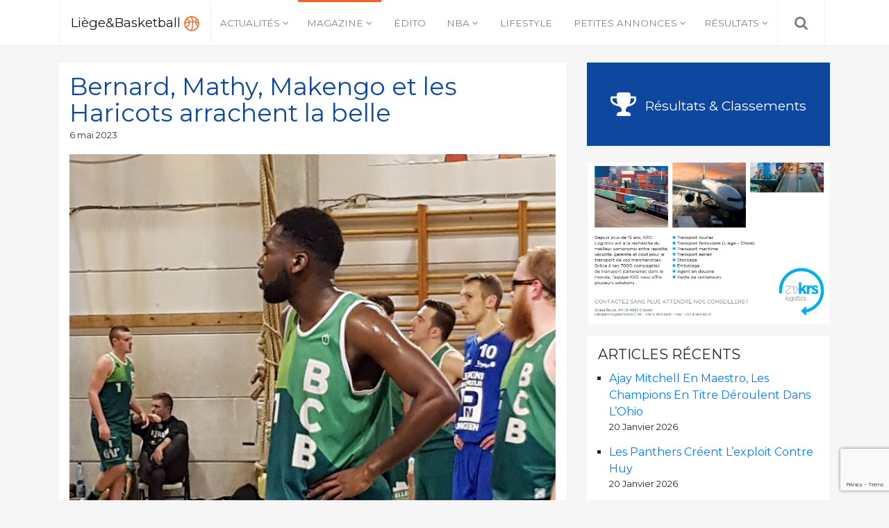

--- FILE ---
content_type: text/html; charset=UTF-8
request_url: https://www.liege-and-basketball.be/magazine/2023/05/06/bernard-mathy-makengo-et-les-haricots-arrachent-la-belle/
body_size: 14410
content:
<!DOCTYPE html>
<html lang="fr-FR" class="no-js no-svg">
<head>
<meta charset="UTF-8">
<meta name="viewport" content="width=device-width, initial-scale=1">
<link rel="profile" href="http://gmpg.org/xfn/11">

<script>(function(html){html.className = html.className.replace(/\bno-js\b/,'js')})(document.documentElement);</script>
<meta name='robots' content='index, follow, max-image-preview:large, max-snippet:-1, max-video-preview:-1' />

	<!-- This site is optimized with the Yoast SEO plugin v26.5 - https://yoast.com/wordpress/plugins/seo/ -->
	<title>Bernard, Mathy, Makengo et les Haricots arrachent la belle &#8212; Liège&amp;Basketball</title>
	<meta name="description" content="Les Haricots ont profité de leur retour à l&#039;ABC Arena pour vaincre Waterloo et arracher la belle dans la demi-finale des Playoffs de première régionale." />
	<link rel="canonical" href="https://www.liege-and-basketball.be/magazine/2023/05/06/bernard-mathy-makengo-et-les-haricots-arrachent-la-belle/" />
	<meta property="og:locale" content="fr_FR" />
	<meta property="og:type" content="article" />
	<meta property="og:title" content="Bernard, Mathy, Makengo et les Haricots arrachent la belle &#8212; Liège&amp;Basketball" />
	<meta property="og:description" content="Les Haricots ont profité de leur retour à l&#039;ABC Arena pour vaincre Waterloo et arracher la belle dans la demi-finale des Playoffs de première régionale." />
	<meta property="og:url" content="https://www.liege-and-basketball.be/magazine/2023/05/06/bernard-mathy-makengo-et-les-haricots-arrachent-la-belle/" />
	<meta property="og:site_name" content="Liège&amp;Basketball" />
	<meta property="article:publisher" content="https://www.facebook.com/Lige-Baskteball-103470413753089/" />
	<meta property="article:published_time" content="2023-05-06T08:17:09+00:00" />
	<meta property="article:modified_time" content="2023-05-06T08:17:13+00:00" />
	<meta property="og:image" content="https://www.liege-and-basketball.be/wp-content/uploads/2020/02/makengo.jpg" />
	<meta property="og:image:width" content="681" />
	<meta property="og:image:height" content="960" />
	<meta property="og:image:type" content="image/jpeg" />
	<meta name="author" content="Thiebaut Colot" />
	<meta name="twitter:card" content="summary_large_image" />
	<meta name="twitter:label1" content="Écrit par" />
	<meta name="twitter:data1" content="Thiebaut Colot" />
	<meta name="twitter:label2" content="Durée de lecture estimée" />
	<meta name="twitter:data2" content="1 minute" />
	<script type="application/ld+json" class="yoast-schema-graph">{"@context":"https://schema.org","@graph":[{"@type":"WebPage","@id":"https://www.liege-and-basketball.be/magazine/2023/05/06/bernard-mathy-makengo-et-les-haricots-arrachent-la-belle/","url":"https://www.liege-and-basketball.be/magazine/2023/05/06/bernard-mathy-makengo-et-les-haricots-arrachent-la-belle/","name":"Bernard, Mathy, Makengo et les Haricots arrachent la belle &#8212; Liège&amp;Basketball","isPartOf":{"@id":"https://www.liege-and-basketball.be/#website"},"primaryImageOfPage":{"@id":"https://www.liege-and-basketball.be/magazine/2023/05/06/bernard-mathy-makengo-et-les-haricots-arrachent-la-belle/#primaryimage"},"image":{"@id":"https://www.liege-and-basketball.be/magazine/2023/05/06/bernard-mathy-makengo-et-les-haricots-arrachent-la-belle/#primaryimage"},"thumbnailUrl":"https://www.liege-and-basketball.be/wp-content/uploads/2020/02/makengo.jpg","datePublished":"2023-05-06T08:17:09+00:00","dateModified":"2023-05-06T08:17:13+00:00","author":{"@id":"https://www.liege-and-basketball.be/#/schema/person/0197ca12c98cdeb7645030996c952fa5"},"description":"Les Haricots ont profité de leur retour à l'ABC Arena pour vaincre Waterloo et arracher la belle dans la demi-finale des Playoffs de première régionale.","breadcrumb":{"@id":"https://www.liege-and-basketball.be/magazine/2023/05/06/bernard-mathy-makengo-et-les-haricots-arrachent-la-belle/#breadcrumb"},"inLanguage":"fr-FR","potentialAction":[{"@type":"ReadAction","target":["https://www.liege-and-basketball.be/magazine/2023/05/06/bernard-mathy-makengo-et-les-haricots-arrachent-la-belle/"]}]},{"@type":"ImageObject","inLanguage":"fr-FR","@id":"https://www.liege-and-basketball.be/magazine/2023/05/06/bernard-mathy-makengo-et-les-haricots-arrachent-la-belle/#primaryimage","url":"https://www.liege-and-basketball.be/wp-content/uploads/2020/02/makengo.jpg","contentUrl":"https://www.liege-and-basketball.be/wp-content/uploads/2020/02/makengo.jpg","width":681,"height":960},{"@type":"BreadcrumbList","@id":"https://www.liege-and-basketball.be/magazine/2023/05/06/bernard-mathy-makengo-et-les-haricots-arrachent-la-belle/#breadcrumb","itemListElement":[{"@type":"ListItem","position":1,"name":"Accueil","item":"https://www.liege-and-basketball.be/"},{"@type":"ListItem","position":2,"name":"Bernard, Mathy, Makengo et les Haricots arrachent la belle"}]},{"@type":"WebSite","@id":"https://www.liege-and-basketball.be/#website","url":"https://www.liege-and-basketball.be/","name":"Liège&amp;Basketball","description":"Votre référence basket en Province de Liège !","potentialAction":[{"@type":"SearchAction","target":{"@type":"EntryPoint","urlTemplate":"https://www.liege-and-basketball.be/?s={search_term_string}"},"query-input":{"@type":"PropertyValueSpecification","valueRequired":true,"valueName":"search_term_string"}}],"inLanguage":"fr-FR"},{"@type":"Person","@id":"https://www.liege-and-basketball.be/#/schema/person/0197ca12c98cdeb7645030996c952fa5","name":"Thiebaut Colot","image":{"@type":"ImageObject","inLanguage":"fr-FR","@id":"https://www.liege-and-basketball.be/#/schema/person/image/","url":"https://secure.gravatar.com/avatar/43010851f9099d4d597151c7b9b31729d4295776fb33ce603144e8f70b18a8f9?s=96&d=mm&r=g","contentUrl":"https://secure.gravatar.com/avatar/43010851f9099d4d597151c7b9b31729d4295776fb33ce603144e8f70b18a8f9?s=96&d=mm&r=g","caption":"Thiebaut Colot"},"sameAs":["https://www.liege-and-basketball.be"],"url":"https://www.liege-and-basketball.be/author/thiebaut/"}]}</script>
	<!-- / Yoast SEO plugin. -->


<link rel='dns-prefetch' href='//cdnjs.cloudflare.com' />
<link rel='dns-prefetch' href='//www.googletagmanager.com' />
<link rel='dns-prefetch' href='//fonts.googleapis.com' />
<link href='http://fonts.googleapis.com' rel='preconnect' />
<link href='//fonts.gstatic.com' crossorigin='' rel='preconnect' />
<link rel="alternate" type="application/rss+xml" title="Liège&amp;Basketball &raquo; Flux" href="https://www.liege-and-basketball.be/feed/" />
<link rel="alternate" type="application/rss+xml" title="Liège&amp;Basketball &raquo; Flux des commentaires" href="https://www.liege-and-basketball.be/comments/feed/" />
<link rel="alternate" title="oEmbed (JSON)" type="application/json+oembed" href="https://www.liege-and-basketball.be/wp-json/oembed/1.0/embed?url=https%3A%2F%2Fwww.liege-and-basketball.be%2Fmagazine%2F2023%2F05%2F06%2Fbernard-mathy-makengo-et-les-haricots-arrachent-la-belle%2F" />
<link rel="alternate" title="oEmbed (XML)" type="text/xml+oembed" href="https://www.liege-and-basketball.be/wp-json/oembed/1.0/embed?url=https%3A%2F%2Fwww.liege-and-basketball.be%2Fmagazine%2F2023%2F05%2F06%2Fbernard-mathy-makengo-et-les-haricots-arrachent-la-belle%2F&#038;format=xml" />
		<style>
			.lazyload,
			.lazyloading {
				max-width: 100%;
			}
		</style>
		<style id='wp-img-auto-sizes-contain-inline-css' type='text/css'>
img:is([sizes=auto i],[sizes^="auto," i]){contain-intrinsic-size:3000px 1500px}
/*# sourceURL=wp-img-auto-sizes-contain-inline-css */
</style>
<style id='wp-emoji-styles-inline-css' type='text/css'>

	img.wp-smiley, img.emoji {
		display: inline !important;
		border: none !important;
		box-shadow: none !important;
		height: 1em !important;
		width: 1em !important;
		margin: 0 0.07em !important;
		vertical-align: -0.1em !important;
		background: none !important;
		padding: 0 !important;
	}
/*# sourceURL=wp-emoji-styles-inline-css */
</style>
<style id='wp-block-library-inline-css' type='text/css'>
:root{--wp-block-synced-color:#7a00df;--wp-block-synced-color--rgb:122,0,223;--wp-bound-block-color:var(--wp-block-synced-color);--wp-editor-canvas-background:#ddd;--wp-admin-theme-color:#007cba;--wp-admin-theme-color--rgb:0,124,186;--wp-admin-theme-color-darker-10:#006ba1;--wp-admin-theme-color-darker-10--rgb:0,107,160.5;--wp-admin-theme-color-darker-20:#005a87;--wp-admin-theme-color-darker-20--rgb:0,90,135;--wp-admin-border-width-focus:2px}@media (min-resolution:192dpi){:root{--wp-admin-border-width-focus:1.5px}}.wp-element-button{cursor:pointer}:root .has-very-light-gray-background-color{background-color:#eee}:root .has-very-dark-gray-background-color{background-color:#313131}:root .has-very-light-gray-color{color:#eee}:root .has-very-dark-gray-color{color:#313131}:root .has-vivid-green-cyan-to-vivid-cyan-blue-gradient-background{background:linear-gradient(135deg,#00d084,#0693e3)}:root .has-purple-crush-gradient-background{background:linear-gradient(135deg,#34e2e4,#4721fb 50%,#ab1dfe)}:root .has-hazy-dawn-gradient-background{background:linear-gradient(135deg,#faaca8,#dad0ec)}:root .has-subdued-olive-gradient-background{background:linear-gradient(135deg,#fafae1,#67a671)}:root .has-atomic-cream-gradient-background{background:linear-gradient(135deg,#fdd79a,#004a59)}:root .has-nightshade-gradient-background{background:linear-gradient(135deg,#330968,#31cdcf)}:root .has-midnight-gradient-background{background:linear-gradient(135deg,#020381,#2874fc)}:root{--wp--preset--font-size--normal:16px;--wp--preset--font-size--huge:42px}.has-regular-font-size{font-size:1em}.has-larger-font-size{font-size:2.625em}.has-normal-font-size{font-size:var(--wp--preset--font-size--normal)}.has-huge-font-size{font-size:var(--wp--preset--font-size--huge)}.has-text-align-center{text-align:center}.has-text-align-left{text-align:left}.has-text-align-right{text-align:right}.has-fit-text{white-space:nowrap!important}#end-resizable-editor-section{display:none}.aligncenter{clear:both}.items-justified-left{justify-content:flex-start}.items-justified-center{justify-content:center}.items-justified-right{justify-content:flex-end}.items-justified-space-between{justify-content:space-between}.screen-reader-text{border:0;clip-path:inset(50%);height:1px;margin:-1px;overflow:hidden;padding:0;position:absolute;width:1px;word-wrap:normal!important}.screen-reader-text:focus{background-color:#ddd;clip-path:none;color:#444;display:block;font-size:1em;height:auto;left:5px;line-height:normal;padding:15px 23px 14px;text-decoration:none;top:5px;width:auto;z-index:100000}html :where(.has-border-color){border-style:solid}html :where([style*=border-top-color]){border-top-style:solid}html :where([style*=border-right-color]){border-right-style:solid}html :where([style*=border-bottom-color]){border-bottom-style:solid}html :where([style*=border-left-color]){border-left-style:solid}html :where([style*=border-width]){border-style:solid}html :where([style*=border-top-width]){border-top-style:solid}html :where([style*=border-right-width]){border-right-style:solid}html :where([style*=border-bottom-width]){border-bottom-style:solid}html :where([style*=border-left-width]){border-left-style:solid}html :where(img[class*=wp-image-]){height:auto;max-width:100%}:where(figure){margin:0 0 1em}html :where(.is-position-sticky){--wp-admin--admin-bar--position-offset:var(--wp-admin--admin-bar--height,0px)}@media screen and (max-width:600px){html :where(.is-position-sticky){--wp-admin--admin-bar--position-offset:0px}}

/*# sourceURL=wp-block-library-inline-css */
</style><style id='wp-block-paragraph-inline-css' type='text/css'>
.is-small-text{font-size:.875em}.is-regular-text{font-size:1em}.is-large-text{font-size:2.25em}.is-larger-text{font-size:3em}.has-drop-cap:not(:focus):first-letter{float:left;font-size:8.4em;font-style:normal;font-weight:100;line-height:.68;margin:.05em .1em 0 0;text-transform:uppercase}body.rtl .has-drop-cap:not(:focus):first-letter{float:none;margin-left:.1em}p.has-drop-cap.has-background{overflow:hidden}:root :where(p.has-background){padding:1.25em 2.375em}:where(p.has-text-color:not(.has-link-color)) a{color:inherit}p.has-text-align-left[style*="writing-mode:vertical-lr"],p.has-text-align-right[style*="writing-mode:vertical-rl"]{rotate:180deg}
/*# sourceURL=https://www.liege-and-basketball.be/wp-includes/blocks/paragraph/style.min.css */
</style>
<style id='global-styles-inline-css' type='text/css'>
:root{--wp--preset--aspect-ratio--square: 1;--wp--preset--aspect-ratio--4-3: 4/3;--wp--preset--aspect-ratio--3-4: 3/4;--wp--preset--aspect-ratio--3-2: 3/2;--wp--preset--aspect-ratio--2-3: 2/3;--wp--preset--aspect-ratio--16-9: 16/9;--wp--preset--aspect-ratio--9-16: 9/16;--wp--preset--color--black: #000000;--wp--preset--color--cyan-bluish-gray: #abb8c3;--wp--preset--color--white: #ffffff;--wp--preset--color--pale-pink: #f78da7;--wp--preset--color--vivid-red: #cf2e2e;--wp--preset--color--luminous-vivid-orange: #ff6900;--wp--preset--color--luminous-vivid-amber: #fcb900;--wp--preset--color--light-green-cyan: #7bdcb5;--wp--preset--color--vivid-green-cyan: #00d084;--wp--preset--color--pale-cyan-blue: #8ed1fc;--wp--preset--color--vivid-cyan-blue: #0693e3;--wp--preset--color--vivid-purple: #9b51e0;--wp--preset--gradient--vivid-cyan-blue-to-vivid-purple: linear-gradient(135deg,rgb(6,147,227) 0%,rgb(155,81,224) 100%);--wp--preset--gradient--light-green-cyan-to-vivid-green-cyan: linear-gradient(135deg,rgb(122,220,180) 0%,rgb(0,208,130) 100%);--wp--preset--gradient--luminous-vivid-amber-to-luminous-vivid-orange: linear-gradient(135deg,rgb(252,185,0) 0%,rgb(255,105,0) 100%);--wp--preset--gradient--luminous-vivid-orange-to-vivid-red: linear-gradient(135deg,rgb(255,105,0) 0%,rgb(207,46,46) 100%);--wp--preset--gradient--very-light-gray-to-cyan-bluish-gray: linear-gradient(135deg,rgb(238,238,238) 0%,rgb(169,184,195) 100%);--wp--preset--gradient--cool-to-warm-spectrum: linear-gradient(135deg,rgb(74,234,220) 0%,rgb(151,120,209) 20%,rgb(207,42,186) 40%,rgb(238,44,130) 60%,rgb(251,105,98) 80%,rgb(254,248,76) 100%);--wp--preset--gradient--blush-light-purple: linear-gradient(135deg,rgb(255,206,236) 0%,rgb(152,150,240) 100%);--wp--preset--gradient--blush-bordeaux: linear-gradient(135deg,rgb(254,205,165) 0%,rgb(254,45,45) 50%,rgb(107,0,62) 100%);--wp--preset--gradient--luminous-dusk: linear-gradient(135deg,rgb(255,203,112) 0%,rgb(199,81,192) 50%,rgb(65,88,208) 100%);--wp--preset--gradient--pale-ocean: linear-gradient(135deg,rgb(255,245,203) 0%,rgb(182,227,212) 50%,rgb(51,167,181) 100%);--wp--preset--gradient--electric-grass: linear-gradient(135deg,rgb(202,248,128) 0%,rgb(113,206,126) 100%);--wp--preset--gradient--midnight: linear-gradient(135deg,rgb(2,3,129) 0%,rgb(40,116,252) 100%);--wp--preset--font-size--small: 13px;--wp--preset--font-size--medium: 20px;--wp--preset--font-size--large: 36px;--wp--preset--font-size--x-large: 42px;--wp--preset--spacing--20: 0.44rem;--wp--preset--spacing--30: 0.67rem;--wp--preset--spacing--40: 1rem;--wp--preset--spacing--50: 1.5rem;--wp--preset--spacing--60: 2.25rem;--wp--preset--spacing--70: 3.38rem;--wp--preset--spacing--80: 5.06rem;--wp--preset--shadow--natural: 6px 6px 9px rgba(0, 0, 0, 0.2);--wp--preset--shadow--deep: 12px 12px 50px rgba(0, 0, 0, 0.4);--wp--preset--shadow--sharp: 6px 6px 0px rgba(0, 0, 0, 0.2);--wp--preset--shadow--outlined: 6px 6px 0px -3px rgb(255, 255, 255), 6px 6px rgb(0, 0, 0);--wp--preset--shadow--crisp: 6px 6px 0px rgb(0, 0, 0);}:where(.is-layout-flex){gap: 0.5em;}:where(.is-layout-grid){gap: 0.5em;}body .is-layout-flex{display: flex;}.is-layout-flex{flex-wrap: wrap;align-items: center;}.is-layout-flex > :is(*, div){margin: 0;}body .is-layout-grid{display: grid;}.is-layout-grid > :is(*, div){margin: 0;}:where(.wp-block-columns.is-layout-flex){gap: 2em;}:where(.wp-block-columns.is-layout-grid){gap: 2em;}:where(.wp-block-post-template.is-layout-flex){gap: 1.25em;}:where(.wp-block-post-template.is-layout-grid){gap: 1.25em;}.has-black-color{color: var(--wp--preset--color--black) !important;}.has-cyan-bluish-gray-color{color: var(--wp--preset--color--cyan-bluish-gray) !important;}.has-white-color{color: var(--wp--preset--color--white) !important;}.has-pale-pink-color{color: var(--wp--preset--color--pale-pink) !important;}.has-vivid-red-color{color: var(--wp--preset--color--vivid-red) !important;}.has-luminous-vivid-orange-color{color: var(--wp--preset--color--luminous-vivid-orange) !important;}.has-luminous-vivid-amber-color{color: var(--wp--preset--color--luminous-vivid-amber) !important;}.has-light-green-cyan-color{color: var(--wp--preset--color--light-green-cyan) !important;}.has-vivid-green-cyan-color{color: var(--wp--preset--color--vivid-green-cyan) !important;}.has-pale-cyan-blue-color{color: var(--wp--preset--color--pale-cyan-blue) !important;}.has-vivid-cyan-blue-color{color: var(--wp--preset--color--vivid-cyan-blue) !important;}.has-vivid-purple-color{color: var(--wp--preset--color--vivid-purple) !important;}.has-black-background-color{background-color: var(--wp--preset--color--black) !important;}.has-cyan-bluish-gray-background-color{background-color: var(--wp--preset--color--cyan-bluish-gray) !important;}.has-white-background-color{background-color: var(--wp--preset--color--white) !important;}.has-pale-pink-background-color{background-color: var(--wp--preset--color--pale-pink) !important;}.has-vivid-red-background-color{background-color: var(--wp--preset--color--vivid-red) !important;}.has-luminous-vivid-orange-background-color{background-color: var(--wp--preset--color--luminous-vivid-orange) !important;}.has-luminous-vivid-amber-background-color{background-color: var(--wp--preset--color--luminous-vivid-amber) !important;}.has-light-green-cyan-background-color{background-color: var(--wp--preset--color--light-green-cyan) !important;}.has-vivid-green-cyan-background-color{background-color: var(--wp--preset--color--vivid-green-cyan) !important;}.has-pale-cyan-blue-background-color{background-color: var(--wp--preset--color--pale-cyan-blue) !important;}.has-vivid-cyan-blue-background-color{background-color: var(--wp--preset--color--vivid-cyan-blue) !important;}.has-vivid-purple-background-color{background-color: var(--wp--preset--color--vivid-purple) !important;}.has-black-border-color{border-color: var(--wp--preset--color--black) !important;}.has-cyan-bluish-gray-border-color{border-color: var(--wp--preset--color--cyan-bluish-gray) !important;}.has-white-border-color{border-color: var(--wp--preset--color--white) !important;}.has-pale-pink-border-color{border-color: var(--wp--preset--color--pale-pink) !important;}.has-vivid-red-border-color{border-color: var(--wp--preset--color--vivid-red) !important;}.has-luminous-vivid-orange-border-color{border-color: var(--wp--preset--color--luminous-vivid-orange) !important;}.has-luminous-vivid-amber-border-color{border-color: var(--wp--preset--color--luminous-vivid-amber) !important;}.has-light-green-cyan-border-color{border-color: var(--wp--preset--color--light-green-cyan) !important;}.has-vivid-green-cyan-border-color{border-color: var(--wp--preset--color--vivid-green-cyan) !important;}.has-pale-cyan-blue-border-color{border-color: var(--wp--preset--color--pale-cyan-blue) !important;}.has-vivid-cyan-blue-border-color{border-color: var(--wp--preset--color--vivid-cyan-blue) !important;}.has-vivid-purple-border-color{border-color: var(--wp--preset--color--vivid-purple) !important;}.has-vivid-cyan-blue-to-vivid-purple-gradient-background{background: var(--wp--preset--gradient--vivid-cyan-blue-to-vivid-purple) !important;}.has-light-green-cyan-to-vivid-green-cyan-gradient-background{background: var(--wp--preset--gradient--light-green-cyan-to-vivid-green-cyan) !important;}.has-luminous-vivid-amber-to-luminous-vivid-orange-gradient-background{background: var(--wp--preset--gradient--luminous-vivid-amber-to-luminous-vivid-orange) !important;}.has-luminous-vivid-orange-to-vivid-red-gradient-background{background: var(--wp--preset--gradient--luminous-vivid-orange-to-vivid-red) !important;}.has-very-light-gray-to-cyan-bluish-gray-gradient-background{background: var(--wp--preset--gradient--very-light-gray-to-cyan-bluish-gray) !important;}.has-cool-to-warm-spectrum-gradient-background{background: var(--wp--preset--gradient--cool-to-warm-spectrum) !important;}.has-blush-light-purple-gradient-background{background: var(--wp--preset--gradient--blush-light-purple) !important;}.has-blush-bordeaux-gradient-background{background: var(--wp--preset--gradient--blush-bordeaux) !important;}.has-luminous-dusk-gradient-background{background: var(--wp--preset--gradient--luminous-dusk) !important;}.has-pale-ocean-gradient-background{background: var(--wp--preset--gradient--pale-ocean) !important;}.has-electric-grass-gradient-background{background: var(--wp--preset--gradient--electric-grass) !important;}.has-midnight-gradient-background{background: var(--wp--preset--gradient--midnight) !important;}.has-small-font-size{font-size: var(--wp--preset--font-size--small) !important;}.has-medium-font-size{font-size: var(--wp--preset--font-size--medium) !important;}.has-large-font-size{font-size: var(--wp--preset--font-size--large) !important;}.has-x-large-font-size{font-size: var(--wp--preset--font-size--x-large) !important;}
/*# sourceURL=global-styles-inline-css */
</style>

<style id='classic-theme-styles-inline-css' type='text/css'>
/*! This file is auto-generated */
.wp-block-button__link{color:#fff;background-color:#32373c;border-radius:9999px;box-shadow:none;text-decoration:none;padding:calc(.667em + 2px) calc(1.333em + 2px);font-size:1.125em}.wp-block-file__button{background:#32373c;color:#fff;text-decoration:none}
/*# sourceURL=/wp-includes/css/classic-themes.min.css */
</style>
<link rel='stylesheet' id='contact-form-7-css' href='https://www.liege-and-basketball.be/wp-content/uploads/hummingbird-assets/11dc9b631db00b9185ff0ef77869b0e2.css' type='text/css' media='all' />
<link rel='stylesheet' id='wphb-1-css' href='https://www.liege-and-basketball.be/wp-content/uploads/hummingbird-assets/f4963de67ab3e318f32fe421e3c0b6ce.css' type='text/css' media='all' />
<link rel='stylesheet' id='google-fonts-css' href='https://fonts.googleapis.com/css?family=Montserrat&#038;ver=6.9' type='text/css' media='all' />
<link rel='stylesheet' id='liegeb-style-css' href='https://www.liege-and-basketball.be/wp-content/uploads/hummingbird-assets/adbffa6b22c52d03f21c5f9243849af6.css' type='text/css' media='all' />
<script type="text/javascript" src="https://www.liege-and-basketball.be/wp-content/uploads/hummingbird-assets/033c736be11bd921f1340148f34e88d8.js" id="wphb-2-js"></script>
<script type="text/javascript" src="https://www.liege-and-basketball.be/wp-content/plugins/revslider/public/assets/js/rbtools.min.js?ver=6.6.14" async id="tp-tools-js"></script>
<script type="text/javascript" src="https://www.liege-and-basketball.be/wp-content/plugins/revslider/public/assets/js/rs6.min.js?ver=6.6.14" async id="revmin-js"></script>
<script type="text/javascript" src="https://www.liege-and-basketball.be/wp-content/uploads/hummingbird-assets/c6cac0d595b753c2bd981820b27e8303.js" id="wphb-3-js"></script>

<!-- Extrait de code de la balise Google (gtag.js) ajouté par Site Kit -->
<!-- Extrait Google Analytics ajouté par Site Kit -->
<script type="text/javascript" src="https://www.googletagmanager.com/gtag/js?id=GT-PZZH34D" id="google_gtagjs-js" async></script>
<script type="text/javascript" id="google_gtagjs-js-after">
/* <![CDATA[ */
window.dataLayer = window.dataLayer || [];function gtag(){dataLayer.push(arguments);}
gtag("set","linker",{"domains":["www.liege-and-basketball.be"]});
gtag("js", new Date());
gtag("set", "developer_id.dZTNiMT", true);
gtag("config", "GT-PZZH34D");
 window._googlesitekit = window._googlesitekit || {}; window._googlesitekit.throttledEvents = []; window._googlesitekit.gtagEvent = (name, data) => { var key = JSON.stringify( { name, data } ); if ( !! window._googlesitekit.throttledEvents[ key ] ) { return; } window._googlesitekit.throttledEvents[ key ] = true; setTimeout( () => { delete window._googlesitekit.throttledEvents[ key ]; }, 5 ); gtag( "event", name, { ...data, event_source: "site-kit" } ); }; 
//# sourceURL=google_gtagjs-js-after
/* ]]> */
</script>
<link rel="https://api.w.org/" href="https://www.liege-and-basketball.be/wp-json/" /><link rel="alternate" title="JSON" type="application/json" href="https://www.liege-and-basketball.be/wp-json/wp/v2/posts/64883" /><link rel="EditURI" type="application/rsd+xml" title="RSD" href="https://www.liege-and-basketball.be/xmlrpc.php?rsd" />
<meta name="generator" content="WordPress 6.9" />
<link rel='shortlink' href='https://www.liege-and-basketball.be/?p=64883' />

<!-- This site is using AdRotate v5.17 to display their advertisements - https://ajdg.solutions/ -->
<!-- AdRotate CSS -->
<style type="text/css" media="screen">
	.g { margin:0px; padding:0px; overflow:hidden; line-height:1; zoom:1; }
	.g img { height:auto; }
	.g-col { position:relative; float:left; }
	.g-col:first-child { margin-left: 0; }
	.g-col:last-child { margin-right: 0; }
	.g-1 {  margin: 0 auto; }
	.g-2 {  margin: 0 auto; }
	@media only screen and (max-width: 480px) {
		.g-col, .g-dyn, .g-single { width:100%; margin-left:0; margin-right:0; }
	}
</style>
<!-- /AdRotate CSS -->

<meta property="fb:app_id" content="1629520363736194"/><meta name="generator" content="Site Kit by Google 1.170.0" />		<script>
			document.documentElement.className = document.documentElement.className.replace('no-js', 'js');
		</script>
				<style>
			.no-js img.lazyload {
				display: none;
			}

			figure.wp-block-image img.lazyloading {
				min-width: 150px;
			}

			.lazyload,
			.lazyloading {
				--smush-placeholder-width: 100px;
				--smush-placeholder-aspect-ratio: 1/1;
				width: var(--smush-image-width, var(--smush-placeholder-width)) !important;
				aspect-ratio: var(--smush-image-aspect-ratio, var(--smush-placeholder-aspect-ratio)) !important;
			}

						.lazyload, .lazyloading {
				opacity: 0;
			}

			.lazyloaded {
				opacity: 1;
				transition: opacity 400ms;
				transition-delay: 0ms;
			}

					</style>
		<meta name="generator" content="Powered by Slider Revolution 6.6.14 - responsive, Mobile-Friendly Slider Plugin for WordPress with comfortable drag and drop interface." />
<link rel="icon" href="https://www.liege-and-basketball.be/wp-content/uploads/2020/08/cropped-basketball-orange-1-32x32.png" sizes="32x32" />
<link rel="icon" href="https://www.liege-and-basketball.be/wp-content/uploads/2020/08/cropped-basketball-orange-1-192x192.png" sizes="192x192" />
<link rel="apple-touch-icon" href="https://www.liege-and-basketball.be/wp-content/uploads/2020/08/cropped-basketball-orange-1-180x180.png" />
<meta name="msapplication-TileImage" content="https://www.liege-and-basketball.be/wp-content/uploads/2020/08/cropped-basketball-orange-1-270x270.png" />
<script>function setREVStartSize(e){
			//window.requestAnimationFrame(function() {
				window.RSIW = window.RSIW===undefined ? window.innerWidth : window.RSIW;
				window.RSIH = window.RSIH===undefined ? window.innerHeight : window.RSIH;
				try {
					var pw = document.getElementById(e.c).parentNode.offsetWidth,
						newh;
					pw = pw===0 || isNaN(pw) || (e.l=="fullwidth" || e.layout=="fullwidth") ? window.RSIW : pw;
					e.tabw = e.tabw===undefined ? 0 : parseInt(e.tabw);
					e.thumbw = e.thumbw===undefined ? 0 : parseInt(e.thumbw);
					e.tabh = e.tabh===undefined ? 0 : parseInt(e.tabh);
					e.thumbh = e.thumbh===undefined ? 0 : parseInt(e.thumbh);
					e.tabhide = e.tabhide===undefined ? 0 : parseInt(e.tabhide);
					e.thumbhide = e.thumbhide===undefined ? 0 : parseInt(e.thumbhide);
					e.mh = e.mh===undefined || e.mh=="" || e.mh==="auto" ? 0 : parseInt(e.mh,0);
					if(e.layout==="fullscreen" || e.l==="fullscreen")
						newh = Math.max(e.mh,window.RSIH);
					else{
						e.gw = Array.isArray(e.gw) ? e.gw : [e.gw];
						for (var i in e.rl) if (e.gw[i]===undefined || e.gw[i]===0) e.gw[i] = e.gw[i-1];
						e.gh = e.el===undefined || e.el==="" || (Array.isArray(e.el) && e.el.length==0)? e.gh : e.el;
						e.gh = Array.isArray(e.gh) ? e.gh : [e.gh];
						for (var i in e.rl) if (e.gh[i]===undefined || e.gh[i]===0) e.gh[i] = e.gh[i-1];
											
						var nl = new Array(e.rl.length),
							ix = 0,
							sl;
						e.tabw = e.tabhide>=pw ? 0 : e.tabw;
						e.thumbw = e.thumbhide>=pw ? 0 : e.thumbw;
						e.tabh = e.tabhide>=pw ? 0 : e.tabh;
						e.thumbh = e.thumbhide>=pw ? 0 : e.thumbh;
						for (var i in e.rl) nl[i] = e.rl[i]<window.RSIW ? 0 : e.rl[i];
						sl = nl[0];
						for (var i in nl) if (sl>nl[i] && nl[i]>0) { sl = nl[i]; ix=i;}
						var m = pw>(e.gw[ix]+e.tabw+e.thumbw) ? 1 : (pw-(e.tabw+e.thumbw)) / (e.gw[ix]);
						newh =  (e.gh[ix] * m) + (e.tabh + e.thumbh);
					}
					var el = document.getElementById(e.c);
					if (el!==null && el) el.style.height = newh+"px";
					el = document.getElementById(e.c+"_wrapper");
					if (el!==null && el) {
						el.style.height = newh+"px";
						el.style.display = "block";
					}
				} catch(e){
					console.log("Failure at Presize of Slider:" + e)
				}
			//});
		  };</script>
<link rel='stylesheet' id='wphb-4-css' href='https://www.liege-and-basketball.be/wp-content/uploads/hummingbird-assets/f0eb0854a0c8edb1934b422d4ff58e0a.css' type='text/css' media='all' />
<link rel='stylesheet' id='rs-plugin-settings-css' href='https://www.liege-and-basketball.be/wp-content/uploads/hummingbird-assets/614ee306e8fabda69c77866673a95305.css' type='text/css' media='all' />
<style id='rs-plugin-settings-inline-css' type='text/css'>
#rs-demo-id {}
/*# sourceURL=rs-plugin-settings-inline-css */
</style>
</head>

<body class="wp-singular post-template-default single single-post postid-64883 single-format-standard wp-theme-liegebasketball has-header-image has-sidebar colors-light">

	<nav class="navbar navbar-expand-lg navbar-light bg-light fixed-top p-0">
		<div class="container">
			<a class="navbar-brand p-3 m-0" href="/" title="Liège&amp;Basketball">Liège&amp;Basketball <img data-src="https://www.liege-and-basketball.be/wp-content/themes/liegebasketball/assets/images/basketball-orange.svg" alt="Liège&amp;Basketball" class="header-logo lazyload" src="[data-uri]" /></a>
			
			<button class="navbar-toggler navbar-toggler-right p-3" type="button" data-toggle="collapse" data-target="#main-nav" aria-controls="main-nav" aria-expanded="false" aria-label="Navigation">
				<span class="navbar-toggler-icon"></span>
			</button>
			
			<div id="main-nav" class="collapse navbar-collapse"><ul id="basket-nav" class="navbar-nav w-100"><li id="menu-item-5" class="menu-item menu-item-type-taxonomy menu-item-object-category menu-item-has-children menu-item-5 nav-item dropdown"><a href="https://www.liege-and-basketball.be/category/actualites/" class="nav-link dropdown-toggle" data-toggle="dropdown">Actualités</a>
<div class="dropdown-menu">
<a href="https://www.liege-and-basketball.be/category/actualites/news/" class="dropdown-item">News</a><a href="https://www.liege-and-basketball.be/category/actualites/interviews/" class="dropdown-item">Interviews</a></div>
<li id="menu-item-8" class="menu-item menu-item-type-taxonomy menu-item-object-category current-post-ancestor current-menu-parent current-post-parent menu-item-has-children menu-item-8 nav-item dropdown"><a href="https://www.liege-and-basketball.be/category/magazine/" class="nav-link dropdown-toggle" data-toggle="dropdown">Magazine</a>
<div class="dropdown-menu">
<a href="https://www.liege-and-basketball.be/category/magazine/reportages/" class="dropdown-item">Reportages</a><a href="https://www.liege-and-basketball.be/category/magazine/interviews-magazine/" class="dropdown-item">Entretiens</a><a href="https://www.liege-and-basketball.be/category/magazine/articles/" class="dropdown-item">Articles</a><a href="https://www.liege-and-basketball.be/category/magazine/coaching/" class="dropdown-item">Coaching</a></div>
<li id="menu-item-29" class="menu-item menu-item-type-taxonomy menu-item-object-category menu-item-29 nav-item"><a href="https://www.liege-and-basketball.be/category/edito/" class="nav-link">Édito</a><li id="menu-item-13" class="menu-item menu-item-type-taxonomy menu-item-object-category menu-item-has-children menu-item-13 nav-item dropdown"><a href="https://www.liege-and-basketball.be/category/nba/" class="nav-link dropdown-toggle" data-toggle="dropdown">NBA</a>
<div class="dropdown-menu">
<a href="https://www.liege-and-basketball.be/category/nba/actualites-nba/" class="dropdown-item">Actualités</a><a href="https://www.liege-and-basketball.be/category/nba/articles-nba/" class="dropdown-item">Articles</a></div>
<li id="menu-item-30" class="menu-item menu-item-type-taxonomy menu-item-object-category menu-item-30 nav-item"><a href="https://www.liege-and-basketball.be/category/lifestyle/" class="nav-link">Lifestyle</a><li id="menu-item-17" class="menu-item menu-item-type-taxonomy menu-item-object-category menu-item-has-children menu-item-17 nav-item dropdown"><a href="https://www.liege-and-basketball.be/category/petites-annonces/" class="nav-link dropdown-toggle" data-toggle="dropdown">Petites annonces</a>
<div class="dropdown-menu">
<a href="https://www.liege-and-basketball.be/category/petites-annonces/evenements/" class="dropdown-item">Événements</a><a href="https://www.liege-and-basketball.be/category/petites-annonces/joueurs/" class="dropdown-item">Joueurs</a><a href="https://www.liege-and-basketball.be/category/petites-annonces/clubs/" class="dropdown-item">Clubs</a></div>
<li id="menu-item-21" class="menu-item menu-item-type-taxonomy menu-item-object-category menu-item-has-children menu-item-21 nav-item dropdown"><a href="https://www.liege-and-basketball.be/category/resultats/" class="nav-link dropdown-toggle" data-toggle="dropdown">Résultats</a>
<div class="dropdown-menu">
<a href="https://www.liege-and-basketball.be/category/resultats/nationaux/" class="dropdown-item">Nationaux</a><a href="https://www.liege-and-basketball.be/category/resultats/provinciaux/" class="dropdown-item">Provinciaux</a></div>
<li id="menu-item-25" class="top-search d-none d-sm-block menu-item menu-item-type-custom menu-item-object-custom menu-item-25 nav-item"><a href="#" class="nav-link"><i class="fa fa-search" aria-hidden="true"></i></a></ul></div>			
					</div>
	</nav>



<div class="container">
	<div class="row">
		<div class="col-sm-8">
			
<div class="col-sm-12 main-content">
		
	<article id="post-64883" class="post-64883 post type-post status-publish format-standard has-post-thumbnail hentry category-magazine category-reportages">
		<header class="entry-header pt-3">
			<h1 class="entry-title m-0">Bernard, Mathy, Makengo et les Haricots arrachent la belle</h1><small class="entry-meta"><span class="posted-on"><span class="screen-reader-text">Publié le</span> <a href="https://www.liege-and-basketball.be/magazine/2023/05/06/bernard-mathy-makengo-et-les-haricots-arrachent-la-belle/" rel="bookmark">6 mai 2023</a></span><!--<span class="byline"> par <span class="author vcard"><a class="url fn n" href="https://www.liege-and-basketball.be/author/thiebaut/">Thiebaut Colot</a></span></span>--></small><!-- .entry-meta -->		</header><!-- .entry-header -->
	
		<div class="entry-content article-body py-3">
							<div class="post-thumbnail">
					<a href="https://www.liege-and-basketball.be/magazine/2023/05/06/bernard-mathy-makengo-et-les-haricots-arrachent-la-belle/">
						<img width="681" height="960" data-src="https://www.liege-and-basketball.be/wp-content/uploads/2020/02/makengo.jpg" class="attachment-twentyseventeen-featured-image size-twentyseventeen-featured-image wp-post-image lazyload" alt="" decoding="async" data-srcset="https://www.liege-and-basketball.be/wp-content/uploads/2020/02/makengo.jpg 681w, https://www.liege-and-basketball.be/wp-content/uploads/2020/02/makengo-284x400.jpg 284w" data-sizes="100vw" src="[data-uri]" style="--smush-placeholder-width: 681px; --smush-placeholder-aspect-ratio: 681/960;" />					</a>
				</div><!-- .post-thumbnail -->
						
			
<p><strong>Les Haricots ont profité de leur retour à l&rsquo;ABC Arena pour vaincre Waterloo et arracher la belle dans la demi-finale des Playoffs de première régionale.</strong></p>



<p>Bernard (18 points), Mathy (15), Makengo (14) et leurs coéquipiers avaient réglé la mire contre Waterloo avec neuf triples inscrits. De quoi démarrer en fanfare pour mener 22-12 après dix minutes. Les visiteurs réagissaient dans le second quart et parvenaient à recoller à 41-37 à la demi-heure. De retour des vestiaires, Peremans (4) et les Haricots luttaient vaillamment et réussissaient à augmenter légèrement leur viatique, 63-56 à la demi-heure, avant de résister avec brio à la tentative de retour des Bruxellois. Les Liégeois s&rsquo;imposaient ainsi 75-72, arrachant une belle décisive qui se disputera à l&rsquo;ombre du lion le 10 mai prochain.</p>



<p></p>
<div id="wpdevar_comment_1" style="width:100%;text-align:left;">
		<span style="padding: 10px;font-size:15px;font-family:Arial,Helvetica Neue,Helvetica,sans-serif;color:#000000;"></span>
		<div class="fb-comments" data-href="https://www.liege-and-basketball.be/magazine/2023/05/06/bernard-mathy-makengo-et-les-haricots-arrachent-la-belle/" data-order-by="social" data-numposts="10" data-width="100%" style="display:block;"></div></div><style>#wpdevar_comment_1 span,#wpdevar_comment_1 iframe{width:100% !important;} #wpdevar_comment_1 iframe{max-height: 100% !important;}</style>		</div><!-- .entry-content -->	

		<!-- PUB -->
		<div class="row mt-4 px-3 ad banner-article banner-1">
			<div class="g g-1"><div class="g-single a-6"><a class="gofollow" data-track="NiwxLDYw" href="/contact" title="Votre publicité dans le magazine #Liégeois"><img data-src="https://www.liege-and-basketball.be/wp-content/uploads/2022/08/liegeois-mag-pub-banner5-1-scaled-1.jpg" alt="Votre publicité dans le magazine #Liégeois" src="[data-uri]" class="lazyload" style="--smush-placeholder-width: 2560px; --smush-placeholder-aspect-ratio: 2560/512;" /></a></div></div>		</div><!-- /.container -->
	</article><!-- #post-## -->
</div>
		</div>
		
		<div class="col-sm-4 sidebar">
			<div class="resultats text-center w-100 mb-3">
				<a href="/resultats-et-classements-basket-liege/" title="Résultats et Classements de basketball en Province de Liège">
					<i class="fa fa-trophy mr-2" aria-hidden="true"></i>
					Résultats &amp; Classements
				</a>
			</div>

			<!-- PUB -->
			<div class="row mt-4 px-3 ad block-sidebar block-1">
				<div class="g g-2"><div class="g-single a-10"><a class="gofollow" data-track="MTAsMiw2MA==" href="https://krs-logistics.com" target="_blank" title="KRS Logicistics" rel="nofollow"><img data-src="https://www.liege-and-basketball.be/wp-content/uploads/2022/08/krs-logistcs-3-2.jpg" alt="KRS Logicistics" src="[data-uri]" class="lazyload" style="--smush-placeholder-width: 1200px; --smush-placeholder-aspect-ratio: 1200/800;" /></a></div></div>			</div><!-- /.container -->
			
			
<aside id="secondary" class="widget-area" role="complementary">
	
		<section id="recent-posts-2" class="widget widget_recent_entries">
		<h2 class="widget-title">Articles récents</h2>
		<ul>
											<li>
					<a href="https://www.liege-and-basketball.be/nba/actualites-nba/2026/01/20/ajay-mitchell-en-maestro-les-champions-en-titre-deroulent-dans-lohio/">Ajay Mitchell en maestro, les champions en titre déroulent dans l&rsquo;Ohio</a>
											<span class="post-date">20 janvier 2026</span>
									</li>
											<li>
					<a href="https://www.liege-and-basketball.be/actualites/2026/01/20/les-panthers-creent-lexploit-contre-huy/">Les Panthers créent l&rsquo;exploit contre Huy</a>
											<span class="post-date">20 janvier 2026</span>
									</li>
											<li>
					<a href="https://www.liege-and-basketball.be/magazine/2026/01/20/malpas-dykmans-cloots-et-les-metallos-prennent-leur-revanche-sur-les-haricots/">Malpas, Dykmans, Cloots et les Métallos prennent leur revanche sur les Haricots</a>
											<span class="post-date">20 janvier 2026</span>
									</li>
											<li>
					<a href="https://www.liege-and-basketball.be/magazine/2026/01/20/un-match-ascenseur-dans-toute-sa-splendeur/">« Un match ascenseur dans toute sa splendeur »</a>
											<span class="post-date">20 janvier 2026</span>
									</li>
											<li>
					<a href="https://www.liege-and-basketball.be/magazine/2026/01/19/nous-ne-pouvons-plus-nous-cacher-les-playoffs-sont-un-objectif/">« Nous ne pouvons plus nous cacher : les Playoffs sont un objectif »</a>
											<span class="post-date">19 janvier 2026</span>
									</li>
					</ul>

		</section><section id="block-2" class="widget widget_block"><div class="g g-2"><div class="g-single a-11"><a class="gofollow" data-track="MTEsMiw2MA==" href="https://www.adret-ubac.be" target="_blank" title="Adret & Ubac"><img decoding="async" data-src="https://www.liege-and-basketball.be/wp-content/uploads/2022/08/adret-ubac-home.png" alt="Adret & Ubac" src="[data-uri]" class="lazyload" style="--smush-placeholder-width: 1200px; --smush-placeholder-aspect-ratio: 1200/800;" /></a></div></div></section><section id="archives-2" class="widget widget_archive"><h2 class="widget-title">Archives</h2>
			<ul>
					<li><a href='https://www.liege-and-basketball.be/2026/01/'>janvier 2026</a>&nbsp;(73)</li>
	<li><a href='https://www.liege-and-basketball.be/2025/12/'>décembre 2025</a>&nbsp;(124)</li>
	<li><a href='https://www.liege-and-basketball.be/2025/11/'>novembre 2025</a>&nbsp;(118)</li>
	<li><a href='https://www.liege-and-basketball.be/2025/10/'>octobre 2025</a>&nbsp;(129)</li>
	<li><a href='https://www.liege-and-basketball.be/2025/09/'>septembre 2025</a>&nbsp;(136)</li>
	<li><a href='https://www.liege-and-basketball.be/2025/08/'>août 2025</a>&nbsp;(113)</li>
	<li><a href='https://www.liege-and-basketball.be/2025/07/'>juillet 2025</a>&nbsp;(74)</li>
	<li><a href='https://www.liege-and-basketball.be/2025/06/'>juin 2025</a>&nbsp;(81)</li>
	<li><a href='https://www.liege-and-basketball.be/2025/05/'>mai 2025</a>&nbsp;(96)</li>
	<li><a href='https://www.liege-and-basketball.be/2025/04/'>avril 2025</a>&nbsp;(160)</li>
	<li><a href='https://www.liege-and-basketball.be/2025/03/'>mars 2025</a>&nbsp;(162)</li>
	<li><a href='https://www.liege-and-basketball.be/2025/02/'>février 2025</a>&nbsp;(175)</li>
	<li><a href='https://www.liege-and-basketball.be/2025/01/'>janvier 2025</a>&nbsp;(184)</li>
	<li><a href='https://www.liege-and-basketball.be/2024/12/'>décembre 2024</a>&nbsp;(153)</li>
	<li><a href='https://www.liege-and-basketball.be/2024/11/'>novembre 2024</a>&nbsp;(176)</li>
	<li><a href='https://www.liege-and-basketball.be/2024/10/'>octobre 2024</a>&nbsp;(163)</li>
	<li><a href='https://www.liege-and-basketball.be/2024/09/'>septembre 2024</a>&nbsp;(148)</li>
	<li><a href='https://www.liege-and-basketball.be/2024/08/'>août 2024</a>&nbsp;(153)</li>
	<li><a href='https://www.liege-and-basketball.be/2024/07/'>juillet 2024</a>&nbsp;(113)</li>
	<li><a href='https://www.liege-and-basketball.be/2024/06/'>juin 2024</a>&nbsp;(100)</li>
	<li><a href='https://www.liege-and-basketball.be/2024/05/'>mai 2024</a>&nbsp;(131)</li>
	<li><a href='https://www.liege-and-basketball.be/2024/04/'>avril 2024</a>&nbsp;(171)</li>
	<li><a href='https://www.liege-and-basketball.be/2024/03/'>mars 2024</a>&nbsp;(161)</li>
	<li><a href='https://www.liege-and-basketball.be/2024/02/'>février 2024</a>&nbsp;(157)</li>
	<li><a href='https://www.liege-and-basketball.be/2024/01/'>janvier 2024</a>&nbsp;(160)</li>
	<li><a href='https://www.liege-and-basketball.be/2023/12/'>décembre 2023</a>&nbsp;(154)</li>
	<li><a href='https://www.liege-and-basketball.be/2023/11/'>novembre 2023</a>&nbsp;(146)</li>
	<li><a href='https://www.liege-and-basketball.be/2023/10/'>octobre 2023</a>&nbsp;(168)</li>
	<li><a href='https://www.liege-and-basketball.be/2023/09/'>septembre 2023</a>&nbsp;(132)</li>
	<li><a href='https://www.liege-and-basketball.be/2023/08/'>août 2023</a>&nbsp;(130)</li>
	<li><a href='https://www.liege-and-basketball.be/2023/07/'>juillet 2023</a>&nbsp;(98)</li>
	<li><a href='https://www.liege-and-basketball.be/2023/06/'>juin 2023</a>&nbsp;(111)</li>
	<li><a href='https://www.liege-and-basketball.be/2023/05/'>mai 2023</a>&nbsp;(133)</li>
	<li><a href='https://www.liege-and-basketball.be/2023/04/'>avril 2023</a>&nbsp;(166)</li>
	<li><a href='https://www.liege-and-basketball.be/2023/03/'>mars 2023</a>&nbsp;(185)</li>
	<li><a href='https://www.liege-and-basketball.be/2023/02/'>février 2023</a>&nbsp;(175)</li>
	<li><a href='https://www.liege-and-basketball.be/2023/01/'>janvier 2023</a>&nbsp;(161)</li>
	<li><a href='https://www.liege-and-basketball.be/2022/12/'>décembre 2022</a>&nbsp;(152)</li>
	<li><a href='https://www.liege-and-basketball.be/2022/11/'>novembre 2022</a>&nbsp;(181)</li>
	<li><a href='https://www.liege-and-basketball.be/2022/10/'>octobre 2022</a>&nbsp;(174)</li>
	<li><a href='https://www.liege-and-basketball.be/2022/09/'>septembre 2022</a>&nbsp;(200)</li>
	<li><a href='https://www.liege-and-basketball.be/2022/08/'>août 2022</a>&nbsp;(136)</li>
	<li><a href='https://www.liege-and-basketball.be/2022/07/'>juillet 2022</a>&nbsp;(118)</li>
	<li><a href='https://www.liege-and-basketball.be/2022/06/'>juin 2022</a>&nbsp;(132)</li>
	<li><a href='https://www.liege-and-basketball.be/2022/05/'>mai 2022</a>&nbsp;(170)</li>
	<li><a href='https://www.liege-and-basketball.be/2022/04/'>avril 2022</a>&nbsp;(201)</li>
	<li><a href='https://www.liege-and-basketball.be/2022/03/'>mars 2022</a>&nbsp;(243)</li>
	<li><a href='https://www.liege-and-basketball.be/2022/02/'>février 2022</a>&nbsp;(236)</li>
	<li><a href='https://www.liege-and-basketball.be/2022/01/'>janvier 2022</a>&nbsp;(260)</li>
	<li><a href='https://www.liege-and-basketball.be/2021/12/'>décembre 2021</a>&nbsp;(282)</li>
	<li><a href='https://www.liege-and-basketball.be/2021/11/'>novembre 2021</a>&nbsp;(316)</li>
	<li><a href='https://www.liege-and-basketball.be/2021/10/'>octobre 2021</a>&nbsp;(356)</li>
	<li><a href='https://www.liege-and-basketball.be/2021/09/'>septembre 2021</a>&nbsp;(342)</li>
	<li><a href='https://www.liege-and-basketball.be/2021/08/'>août 2021</a>&nbsp;(293)</li>
	<li><a href='https://www.liege-and-basketball.be/2021/07/'>juillet 2021</a>&nbsp;(179)</li>
	<li><a href='https://www.liege-and-basketball.be/2021/06/'>juin 2021</a>&nbsp;(308)</li>
	<li><a href='https://www.liege-and-basketball.be/2021/05/'>mai 2021</a>&nbsp;(367)</li>
	<li><a href='https://www.liege-and-basketball.be/2021/04/'>avril 2021</a>&nbsp;(310)</li>
	<li><a href='https://www.liege-and-basketball.be/2021/03/'>mars 2021</a>&nbsp;(348)</li>
	<li><a href='https://www.liege-and-basketball.be/2021/02/'>février 2021</a>&nbsp;(435)</li>
	<li><a href='https://www.liege-and-basketball.be/2021/01/'>janvier 2021</a>&nbsp;(402)</li>
	<li><a href='https://www.liege-and-basketball.be/2020/12/'>décembre 2020</a>&nbsp;(229)</li>
	<li><a href='https://www.liege-and-basketball.be/2020/11/'>novembre 2020</a>&nbsp;(188)</li>
	<li><a href='https://www.liege-and-basketball.be/2020/10/'>octobre 2020</a>&nbsp;(217)</li>
	<li><a href='https://www.liege-and-basketball.be/2020/09/'>septembre 2020</a>&nbsp;(230)</li>
	<li><a href='https://www.liege-and-basketball.be/2020/08/'>août 2020</a>&nbsp;(211)</li>
	<li><a href='https://www.liege-and-basketball.be/2020/07/'>juillet 2020</a>&nbsp;(241)</li>
	<li><a href='https://www.liege-and-basketball.be/2020/06/'>juin 2020</a>&nbsp;(220)</li>
	<li><a href='https://www.liege-and-basketball.be/2020/05/'>mai 2020</a>&nbsp;(226)</li>
	<li><a href='https://www.liege-and-basketball.be/2020/04/'>avril 2020</a>&nbsp;(194)</li>
	<li><a href='https://www.liege-and-basketball.be/2020/03/'>mars 2020</a>&nbsp;(235)</li>
	<li><a href='https://www.liege-and-basketball.be/2020/02/'>février 2020</a>&nbsp;(269)</li>
	<li><a href='https://www.liege-and-basketball.be/2020/01/'>janvier 2020</a>&nbsp;(254)</li>
	<li><a href='https://www.liege-and-basketball.be/2019/12/'>décembre 2019</a>&nbsp;(210)</li>
	<li><a href='https://www.liege-and-basketball.be/2019/11/'>novembre 2019</a>&nbsp;(210)</li>
	<li><a href='https://www.liege-and-basketball.be/2019/10/'>octobre 2019</a>&nbsp;(226)</li>
	<li><a href='https://www.liege-and-basketball.be/2019/09/'>septembre 2019</a>&nbsp;(225)</li>
	<li><a href='https://www.liege-and-basketball.be/2019/08/'>août 2019</a>&nbsp;(233)</li>
	<li><a href='https://www.liege-and-basketball.be/2019/07/'>juillet 2019</a>&nbsp;(105)</li>
	<li><a href='https://www.liege-and-basketball.be/2019/06/'>juin 2019</a>&nbsp;(151)</li>
	<li><a href='https://www.liege-and-basketball.be/2019/05/'>mai 2019</a>&nbsp;(169)</li>
	<li><a href='https://www.liege-and-basketball.be/2019/04/'>avril 2019</a>&nbsp;(209)</li>
	<li><a href='https://www.liege-and-basketball.be/2019/03/'>mars 2019</a>&nbsp;(256)</li>
	<li><a href='https://www.liege-and-basketball.be/2019/02/'>février 2019</a>&nbsp;(239)</li>
	<li><a href='https://www.liege-and-basketball.be/2019/01/'>janvier 2019</a>&nbsp;(227)</li>
	<li><a href='https://www.liege-and-basketball.be/2018/12/'>décembre 2018</a>&nbsp;(223)</li>
	<li><a href='https://www.liege-and-basketball.be/2018/11/'>novembre 2018</a>&nbsp;(249)</li>
	<li><a href='https://www.liege-and-basketball.be/2018/10/'>octobre 2018</a>&nbsp;(236)</li>
	<li><a href='https://www.liege-and-basketball.be/2018/09/'>septembre 2018</a>&nbsp;(262)</li>
	<li><a href='https://www.liege-and-basketball.be/2018/08/'>août 2018</a>&nbsp;(136)</li>
	<li><a href='https://www.liege-and-basketball.be/2018/07/'>juillet 2018</a>&nbsp;(91)</li>
	<li><a href='https://www.liege-and-basketball.be/2018/06/'>juin 2018</a>&nbsp;(67)</li>
	<li><a href='https://www.liege-and-basketball.be/2018/05/'>mai 2018</a>&nbsp;(185)</li>
	<li><a href='https://www.liege-and-basketball.be/2018/04/'>avril 2018</a>&nbsp;(216)</li>
	<li><a href='https://www.liege-and-basketball.be/2018/03/'>mars 2018</a>&nbsp;(211)</li>
	<li><a href='https://www.liege-and-basketball.be/2018/02/'>février 2018</a>&nbsp;(138)</li>
	<li><a href='https://www.liege-and-basketball.be/2018/01/'>janvier 2018</a>&nbsp;(139)</li>
	<li><a href='https://www.liege-and-basketball.be/2017/12/'>décembre 2017</a>&nbsp;(69)</li>
	<li><a href='https://www.liege-and-basketball.be/2017/11/'>novembre 2017</a>&nbsp;(87)</li>
	<li><a href='https://www.liege-and-basketball.be/2017/10/'>octobre 2017</a>&nbsp;(12)</li>
			</ul>

			</section><section id="block-3" class="widget widget_block"><div class="g g-2"><div class="g-single a-10"><a class="gofollow" data-track="MTAsMiw2MA==" href="https://krs-logistics.com" target="_blank" title="KRS Logicistics" rel="nofollow"><img decoding="async" data-src="https://www.liege-and-basketball.be/wp-content/uploads/2022/08/krs-logistcs-3-2.jpg" alt="KRS Logicistics" src="[data-uri]" class="lazyload" style="--smush-placeholder-width: 1200px; --smush-placeholder-aspect-ratio: 1200/800;" /></a></div></div></section></aside><!-- #secondary -->
		</div>
	</div>
</div>


	<footer class="mt-5 py-3">
		<div class="container">
			<div class="row">
				<div class="col-sm-3 social">
					<a class="navbar-brand" href="/" title="Liège&amp;Basketball">Liège&amp;Basketball <img data-src="https://www.liege-and-basketball.be/wp-content/themes/liegebasketball/assets/images/basketball-orange.svg" alt="Liège&amp;Basketball" class="footer-logo lazyload" src="[data-uri]" /></a>
					<br />
					<a href="https://www.facebook.com/Liège-Baskteball-103470413753089/" title="Liège&amp;Basketball sur Facebook" target="_blank"><i class="fa fa-facebook-official fa-2x" aria-hidden="true"></i></a>
					<!--<a href="https://twitter.com/liege.basketball" title="Liège&amp;Basketball sur Twitter" target="_blank"><i class="fa fa-twitter fa-2x" aria-hidden="true"></i></a>
					<a href="https://instagram.com/liege.basketball" title="Liège&amp;Basketball sur Instagram" target="_blank"><i class="fa fa-instagram fa-2x" aria-hidden="true"></i></a>-->
				</div>
				
				<div class="col-sm-9">
					Pour toute demande de contact ou de partenariat, veuillez nous envoyer votre message via le <a href="/contact/" title="Contacter Liège&amp;Basketball">formulaire de contact</a>.
					<br />
					<br />
				<a href="/wp-admin/" title="" class="admin">&copy;</a>2017-2026 Liège&amp;Basketball - Tous droits réservés - <a href="https://www.liege-and-basketball.be/politique-de-confidentialite/" title="Politique de confidentialité">Politique de confidentialité</a>.
					<br />
					Site web réalisé avec le soutien de 
					<a href="https://www.adret-ubac.be/" title="Création de site web Adret &amp; Ubac — Votre partenaire digital à Liège et Bruxelles" target="_blank">Adret &amp; Ubac</a>
				</div>
			</div>
		</div>
	</footer><!-- /.container -->
		

		<script>
			window.RS_MODULES = window.RS_MODULES || {};
			window.RS_MODULES.modules = window.RS_MODULES.modules || {};
			window.RS_MODULES.waiting = window.RS_MODULES.waiting || [];
			window.RS_MODULES.defered = false;
			window.RS_MODULES.moduleWaiting = window.RS_MODULES.moduleWaiting || {};
			window.RS_MODULES.type = 'compiled';
		</script>
		<script type="speculationrules">
{"prefetch":[{"source":"document","where":{"and":[{"href_matches":"/*"},{"not":{"href_matches":["/wp-*.php","/wp-admin/*","/wp-content/uploads/*","/wp-content/*","/wp-content/plugins/*","/wp-content/themes/liegebasketball/*","/*\\?(.+)"]}},{"not":{"selector_matches":"a[rel~=\"nofollow\"]"}},{"not":{"selector_matches":".no-prefetch, .no-prefetch a"}}]},"eagerness":"conservative"}]}
</script>
		<div id="fb-root"></div>
		<script async defer crossorigin="anonymous" src="https://connect.facebook.net/fr_FR/sdk.js#xfbml=1&version=v21.0&appId=1629520363736194&autoLogAppEvents=1"></script><script type="text/javascript" id="adrotate-clicker-js-extra">
/* <![CDATA[ */
var click_object = {"ajax_url":"https://www.liege-and-basketball.be/wp-admin/admin-ajax.php"};
//# sourceURL=adrotate-clicker-js-extra
/* ]]> */
</script>
<script type="text/javascript" src="https://www.liege-and-basketball.be/wp-content/uploads/hummingbird-assets/7143004d208bef85f3c6facaf40a617d.js" id="adrotate-clicker-js"></script>
<script type="text/javascript" src="https://www.liege-and-basketball.be/wp-content/uploads/hummingbird-assets/23c926cc3f825268e7021ffa4ae2b725.js" id="wphb-5-js"></script>
<script type="text/javascript" id="wphb-5-js-after">
/* <![CDATA[ */
wp.i18n.setLocaleData( { 'text direction\u0004ltr': [ 'ltr' ] } );
//# sourceURL=wphb-5-js-after
/* ]]> */
</script>
<script type="text/javascript" id="wphb-6-js-before">
/* <![CDATA[ */
var wpcf7 = {
    "api": {
        "root": "https:\/\/www.liege-and-basketball.be\/wp-json\/",
        "namespace": "contact-form-7\/v1"
    }
};
//# sourceURL=wphb-6-js-before
/* ]]> */
</script>
<script type="text/javascript" src="https://www.liege-and-basketball.be/wp-content/uploads/hummingbird-assets/cb168055c75da9743899e6b813adba90.js" id="wphb-6-js"></script>
<script type="text/javascript" src="https://www.liege-and-basketball.be/wp-includes/js/dist/vendor/wp-polyfill.min.js?ver=3.15.0" id="wp-polyfill-js"></script>
<script type="text/javascript" id="wphb-7-js-before">
/* <![CDATA[ */
var smushLazyLoadOptions = {"autoResizingEnabled":false,"autoResizeOptions":{"precision":5,"skipAutoWidth":true}};

var wpcf7_recaptcha = {
    "sitekey": "6Lc_9pMUAAAAAIWxxsx7ln3k9G4LJcSZ2HkM0132",
    "actions": {
        "homepage": "homepage",
        "contactform": "contactform"
    }
};
//# sourceURL=wphb-7-js-before
/* ]]> */
</script>
<script type="text/javascript" src="https://www.liege-and-basketball.be/wp-content/uploads/hummingbird-assets/c03a72ce3c6cb5058b2e75fa1337f09f.js" id="wphb-7-js"></script>
<script type="text/javascript" id="thickbox-js-extra">
/* <![CDATA[ */
var thickboxL10n = {"next":"Suiv.\u00a0\u003E","prev":"\u003C\u00a0Pr\u00e9c.","image":"Image","of":"sur","close":"Fermer","noiframes":"Cette fonctionnalit\u00e9 requiert des iframes. Les iframes sont d\u00e9sactiv\u00e9es sur votre navigateur, ou alors il ne les accepte pas.","loadingAnimation":"https://www.liege-and-basketball.be/wp-includes/js/thickbox/loadingAnimation.gif"};
//# sourceURL=thickbox-js-extra
/* ]]> */
</script>
<script type="text/javascript" src="https://www.liege-and-basketball.be/wp-content/uploads/hummingbird-assets/acb1a428fb0e2f519e66c54cd40ed2e0.js" id="thickbox-js"></script>
<script id="wp-emoji-settings" type="application/json">
{"baseUrl":"https://s.w.org/images/core/emoji/17.0.2/72x72/","ext":".png","svgUrl":"https://s.w.org/images/core/emoji/17.0.2/svg/","svgExt":".svg","source":{"concatemoji":"https://www.liege-and-basketball.be/wp-includes/js/wp-emoji-release.min.js?ver=6.9"}}
</script>
<script type="module">
/* <![CDATA[ */
/*! This file is auto-generated */
const a=JSON.parse(document.getElementById("wp-emoji-settings").textContent),o=(window._wpemojiSettings=a,"wpEmojiSettingsSupports"),s=["flag","emoji"];function i(e){try{var t={supportTests:e,timestamp:(new Date).valueOf()};sessionStorage.setItem(o,JSON.stringify(t))}catch(e){}}function c(e,t,n){e.clearRect(0,0,e.canvas.width,e.canvas.height),e.fillText(t,0,0);t=new Uint32Array(e.getImageData(0,0,e.canvas.width,e.canvas.height).data);e.clearRect(0,0,e.canvas.width,e.canvas.height),e.fillText(n,0,0);const a=new Uint32Array(e.getImageData(0,0,e.canvas.width,e.canvas.height).data);return t.every((e,t)=>e===a[t])}function p(e,t){e.clearRect(0,0,e.canvas.width,e.canvas.height),e.fillText(t,0,0);var n=e.getImageData(16,16,1,1);for(let e=0;e<n.data.length;e++)if(0!==n.data[e])return!1;return!0}function u(e,t,n,a){switch(t){case"flag":return n(e,"\ud83c\udff3\ufe0f\u200d\u26a7\ufe0f","\ud83c\udff3\ufe0f\u200b\u26a7\ufe0f")?!1:!n(e,"\ud83c\udde8\ud83c\uddf6","\ud83c\udde8\u200b\ud83c\uddf6")&&!n(e,"\ud83c\udff4\udb40\udc67\udb40\udc62\udb40\udc65\udb40\udc6e\udb40\udc67\udb40\udc7f","\ud83c\udff4\u200b\udb40\udc67\u200b\udb40\udc62\u200b\udb40\udc65\u200b\udb40\udc6e\u200b\udb40\udc67\u200b\udb40\udc7f");case"emoji":return!a(e,"\ud83e\u1fac8")}return!1}function f(e,t,n,a){let r;const o=(r="undefined"!=typeof WorkerGlobalScope&&self instanceof WorkerGlobalScope?new OffscreenCanvas(300,150):document.createElement("canvas")).getContext("2d",{willReadFrequently:!0}),s=(o.textBaseline="top",o.font="600 32px Arial",{});return e.forEach(e=>{s[e]=t(o,e,n,a)}),s}function r(e){var t=document.createElement("script");t.src=e,t.defer=!0,document.head.appendChild(t)}a.supports={everything:!0,everythingExceptFlag:!0},new Promise(t=>{let n=function(){try{var e=JSON.parse(sessionStorage.getItem(o));if("object"==typeof e&&"number"==typeof e.timestamp&&(new Date).valueOf()<e.timestamp+604800&&"object"==typeof e.supportTests)return e.supportTests}catch(e){}return null}();if(!n){if("undefined"!=typeof Worker&&"undefined"!=typeof OffscreenCanvas&&"undefined"!=typeof URL&&URL.createObjectURL&&"undefined"!=typeof Blob)try{var e="postMessage("+f.toString()+"("+[JSON.stringify(s),u.toString(),c.toString(),p.toString()].join(",")+"));",a=new Blob([e],{type:"text/javascript"});const r=new Worker(URL.createObjectURL(a),{name:"wpTestEmojiSupports"});return void(r.onmessage=e=>{i(n=e.data),r.terminate(),t(n)})}catch(e){}i(n=f(s,u,c,p))}t(n)}).then(e=>{for(const n in e)a.supports[n]=e[n],a.supports.everything=a.supports.everything&&a.supports[n],"flag"!==n&&(a.supports.everythingExceptFlag=a.supports.everythingExceptFlag&&a.supports[n]);var t;a.supports.everythingExceptFlag=a.supports.everythingExceptFlag&&!a.supports.flag,a.supports.everything||((t=a.source||{}).concatemoji?r(t.concatemoji):t.wpemoji&&t.twemoji&&(r(t.twemoji),r(t.wpemoji)))});
//# sourceURL=https://www.liege-and-basketball.be/wp-includes/js/wp-emoji-loader.min.js
/* ]]> */
</script>

<!-- Global site tag (gtag.js) - Google Analytics -->
<script async src="https://www.googletagmanager.com/gtag/js?id=UA-108459620-1"></script>
<script>
  window.dataLayer = window.dataLayer || [];
  function gtag(){dataLayer.push(arguments);}
  gtag('js', new Date());

  gtag('config', 'UA-108459620-1');
</script>

</body>
</html>


--- FILE ---
content_type: text/html; charset=utf-8
request_url: https://www.google.com/recaptcha/api2/anchor?ar=1&k=6Lc_9pMUAAAAAIWxxsx7ln3k9G4LJcSZ2HkM0132&co=aHR0cHM6Ly93d3cubGllZ2UtYW5kLWJhc2tldGJhbGwuYmU6NDQz&hl=en&v=jdMmXeCQEkPbnFDy9T04NbgJ&size=invisible&anchor-ms=20000&execute-ms=15000&cb=x6166ch11mo0
body_size: 48870
content:
<!DOCTYPE HTML><html dir="ltr" lang="en"><head><meta http-equiv="Content-Type" content="text/html; charset=UTF-8">
<meta http-equiv="X-UA-Compatible" content="IE=edge">
<title>reCAPTCHA</title>
<style type="text/css">
/* cyrillic-ext */
@font-face {
  font-family: 'Roboto';
  font-style: normal;
  font-weight: 400;
  font-stretch: 100%;
  src: url(//fonts.gstatic.com/s/roboto/v48/KFO7CnqEu92Fr1ME7kSn66aGLdTylUAMa3GUBHMdazTgWw.woff2) format('woff2');
  unicode-range: U+0460-052F, U+1C80-1C8A, U+20B4, U+2DE0-2DFF, U+A640-A69F, U+FE2E-FE2F;
}
/* cyrillic */
@font-face {
  font-family: 'Roboto';
  font-style: normal;
  font-weight: 400;
  font-stretch: 100%;
  src: url(//fonts.gstatic.com/s/roboto/v48/KFO7CnqEu92Fr1ME7kSn66aGLdTylUAMa3iUBHMdazTgWw.woff2) format('woff2');
  unicode-range: U+0301, U+0400-045F, U+0490-0491, U+04B0-04B1, U+2116;
}
/* greek-ext */
@font-face {
  font-family: 'Roboto';
  font-style: normal;
  font-weight: 400;
  font-stretch: 100%;
  src: url(//fonts.gstatic.com/s/roboto/v48/KFO7CnqEu92Fr1ME7kSn66aGLdTylUAMa3CUBHMdazTgWw.woff2) format('woff2');
  unicode-range: U+1F00-1FFF;
}
/* greek */
@font-face {
  font-family: 'Roboto';
  font-style: normal;
  font-weight: 400;
  font-stretch: 100%;
  src: url(//fonts.gstatic.com/s/roboto/v48/KFO7CnqEu92Fr1ME7kSn66aGLdTylUAMa3-UBHMdazTgWw.woff2) format('woff2');
  unicode-range: U+0370-0377, U+037A-037F, U+0384-038A, U+038C, U+038E-03A1, U+03A3-03FF;
}
/* math */
@font-face {
  font-family: 'Roboto';
  font-style: normal;
  font-weight: 400;
  font-stretch: 100%;
  src: url(//fonts.gstatic.com/s/roboto/v48/KFO7CnqEu92Fr1ME7kSn66aGLdTylUAMawCUBHMdazTgWw.woff2) format('woff2');
  unicode-range: U+0302-0303, U+0305, U+0307-0308, U+0310, U+0312, U+0315, U+031A, U+0326-0327, U+032C, U+032F-0330, U+0332-0333, U+0338, U+033A, U+0346, U+034D, U+0391-03A1, U+03A3-03A9, U+03B1-03C9, U+03D1, U+03D5-03D6, U+03F0-03F1, U+03F4-03F5, U+2016-2017, U+2034-2038, U+203C, U+2040, U+2043, U+2047, U+2050, U+2057, U+205F, U+2070-2071, U+2074-208E, U+2090-209C, U+20D0-20DC, U+20E1, U+20E5-20EF, U+2100-2112, U+2114-2115, U+2117-2121, U+2123-214F, U+2190, U+2192, U+2194-21AE, U+21B0-21E5, U+21F1-21F2, U+21F4-2211, U+2213-2214, U+2216-22FF, U+2308-230B, U+2310, U+2319, U+231C-2321, U+2336-237A, U+237C, U+2395, U+239B-23B7, U+23D0, U+23DC-23E1, U+2474-2475, U+25AF, U+25B3, U+25B7, U+25BD, U+25C1, U+25CA, U+25CC, U+25FB, U+266D-266F, U+27C0-27FF, U+2900-2AFF, U+2B0E-2B11, U+2B30-2B4C, U+2BFE, U+3030, U+FF5B, U+FF5D, U+1D400-1D7FF, U+1EE00-1EEFF;
}
/* symbols */
@font-face {
  font-family: 'Roboto';
  font-style: normal;
  font-weight: 400;
  font-stretch: 100%;
  src: url(//fonts.gstatic.com/s/roboto/v48/KFO7CnqEu92Fr1ME7kSn66aGLdTylUAMaxKUBHMdazTgWw.woff2) format('woff2');
  unicode-range: U+0001-000C, U+000E-001F, U+007F-009F, U+20DD-20E0, U+20E2-20E4, U+2150-218F, U+2190, U+2192, U+2194-2199, U+21AF, U+21E6-21F0, U+21F3, U+2218-2219, U+2299, U+22C4-22C6, U+2300-243F, U+2440-244A, U+2460-24FF, U+25A0-27BF, U+2800-28FF, U+2921-2922, U+2981, U+29BF, U+29EB, U+2B00-2BFF, U+4DC0-4DFF, U+FFF9-FFFB, U+10140-1018E, U+10190-1019C, U+101A0, U+101D0-101FD, U+102E0-102FB, U+10E60-10E7E, U+1D2C0-1D2D3, U+1D2E0-1D37F, U+1F000-1F0FF, U+1F100-1F1AD, U+1F1E6-1F1FF, U+1F30D-1F30F, U+1F315, U+1F31C, U+1F31E, U+1F320-1F32C, U+1F336, U+1F378, U+1F37D, U+1F382, U+1F393-1F39F, U+1F3A7-1F3A8, U+1F3AC-1F3AF, U+1F3C2, U+1F3C4-1F3C6, U+1F3CA-1F3CE, U+1F3D4-1F3E0, U+1F3ED, U+1F3F1-1F3F3, U+1F3F5-1F3F7, U+1F408, U+1F415, U+1F41F, U+1F426, U+1F43F, U+1F441-1F442, U+1F444, U+1F446-1F449, U+1F44C-1F44E, U+1F453, U+1F46A, U+1F47D, U+1F4A3, U+1F4B0, U+1F4B3, U+1F4B9, U+1F4BB, U+1F4BF, U+1F4C8-1F4CB, U+1F4D6, U+1F4DA, U+1F4DF, U+1F4E3-1F4E6, U+1F4EA-1F4ED, U+1F4F7, U+1F4F9-1F4FB, U+1F4FD-1F4FE, U+1F503, U+1F507-1F50B, U+1F50D, U+1F512-1F513, U+1F53E-1F54A, U+1F54F-1F5FA, U+1F610, U+1F650-1F67F, U+1F687, U+1F68D, U+1F691, U+1F694, U+1F698, U+1F6AD, U+1F6B2, U+1F6B9-1F6BA, U+1F6BC, U+1F6C6-1F6CF, U+1F6D3-1F6D7, U+1F6E0-1F6EA, U+1F6F0-1F6F3, U+1F6F7-1F6FC, U+1F700-1F7FF, U+1F800-1F80B, U+1F810-1F847, U+1F850-1F859, U+1F860-1F887, U+1F890-1F8AD, U+1F8B0-1F8BB, U+1F8C0-1F8C1, U+1F900-1F90B, U+1F93B, U+1F946, U+1F984, U+1F996, U+1F9E9, U+1FA00-1FA6F, U+1FA70-1FA7C, U+1FA80-1FA89, U+1FA8F-1FAC6, U+1FACE-1FADC, U+1FADF-1FAE9, U+1FAF0-1FAF8, U+1FB00-1FBFF;
}
/* vietnamese */
@font-face {
  font-family: 'Roboto';
  font-style: normal;
  font-weight: 400;
  font-stretch: 100%;
  src: url(//fonts.gstatic.com/s/roboto/v48/KFO7CnqEu92Fr1ME7kSn66aGLdTylUAMa3OUBHMdazTgWw.woff2) format('woff2');
  unicode-range: U+0102-0103, U+0110-0111, U+0128-0129, U+0168-0169, U+01A0-01A1, U+01AF-01B0, U+0300-0301, U+0303-0304, U+0308-0309, U+0323, U+0329, U+1EA0-1EF9, U+20AB;
}
/* latin-ext */
@font-face {
  font-family: 'Roboto';
  font-style: normal;
  font-weight: 400;
  font-stretch: 100%;
  src: url(//fonts.gstatic.com/s/roboto/v48/KFO7CnqEu92Fr1ME7kSn66aGLdTylUAMa3KUBHMdazTgWw.woff2) format('woff2');
  unicode-range: U+0100-02BA, U+02BD-02C5, U+02C7-02CC, U+02CE-02D7, U+02DD-02FF, U+0304, U+0308, U+0329, U+1D00-1DBF, U+1E00-1E9F, U+1EF2-1EFF, U+2020, U+20A0-20AB, U+20AD-20C0, U+2113, U+2C60-2C7F, U+A720-A7FF;
}
/* latin */
@font-face {
  font-family: 'Roboto';
  font-style: normal;
  font-weight: 400;
  font-stretch: 100%;
  src: url(//fonts.gstatic.com/s/roboto/v48/KFO7CnqEu92Fr1ME7kSn66aGLdTylUAMa3yUBHMdazQ.woff2) format('woff2');
  unicode-range: U+0000-00FF, U+0131, U+0152-0153, U+02BB-02BC, U+02C6, U+02DA, U+02DC, U+0304, U+0308, U+0329, U+2000-206F, U+20AC, U+2122, U+2191, U+2193, U+2212, U+2215, U+FEFF, U+FFFD;
}
/* cyrillic-ext */
@font-face {
  font-family: 'Roboto';
  font-style: normal;
  font-weight: 500;
  font-stretch: 100%;
  src: url(//fonts.gstatic.com/s/roboto/v48/KFO7CnqEu92Fr1ME7kSn66aGLdTylUAMa3GUBHMdazTgWw.woff2) format('woff2');
  unicode-range: U+0460-052F, U+1C80-1C8A, U+20B4, U+2DE0-2DFF, U+A640-A69F, U+FE2E-FE2F;
}
/* cyrillic */
@font-face {
  font-family: 'Roboto';
  font-style: normal;
  font-weight: 500;
  font-stretch: 100%;
  src: url(//fonts.gstatic.com/s/roboto/v48/KFO7CnqEu92Fr1ME7kSn66aGLdTylUAMa3iUBHMdazTgWw.woff2) format('woff2');
  unicode-range: U+0301, U+0400-045F, U+0490-0491, U+04B0-04B1, U+2116;
}
/* greek-ext */
@font-face {
  font-family: 'Roboto';
  font-style: normal;
  font-weight: 500;
  font-stretch: 100%;
  src: url(//fonts.gstatic.com/s/roboto/v48/KFO7CnqEu92Fr1ME7kSn66aGLdTylUAMa3CUBHMdazTgWw.woff2) format('woff2');
  unicode-range: U+1F00-1FFF;
}
/* greek */
@font-face {
  font-family: 'Roboto';
  font-style: normal;
  font-weight: 500;
  font-stretch: 100%;
  src: url(//fonts.gstatic.com/s/roboto/v48/KFO7CnqEu92Fr1ME7kSn66aGLdTylUAMa3-UBHMdazTgWw.woff2) format('woff2');
  unicode-range: U+0370-0377, U+037A-037F, U+0384-038A, U+038C, U+038E-03A1, U+03A3-03FF;
}
/* math */
@font-face {
  font-family: 'Roboto';
  font-style: normal;
  font-weight: 500;
  font-stretch: 100%;
  src: url(//fonts.gstatic.com/s/roboto/v48/KFO7CnqEu92Fr1ME7kSn66aGLdTylUAMawCUBHMdazTgWw.woff2) format('woff2');
  unicode-range: U+0302-0303, U+0305, U+0307-0308, U+0310, U+0312, U+0315, U+031A, U+0326-0327, U+032C, U+032F-0330, U+0332-0333, U+0338, U+033A, U+0346, U+034D, U+0391-03A1, U+03A3-03A9, U+03B1-03C9, U+03D1, U+03D5-03D6, U+03F0-03F1, U+03F4-03F5, U+2016-2017, U+2034-2038, U+203C, U+2040, U+2043, U+2047, U+2050, U+2057, U+205F, U+2070-2071, U+2074-208E, U+2090-209C, U+20D0-20DC, U+20E1, U+20E5-20EF, U+2100-2112, U+2114-2115, U+2117-2121, U+2123-214F, U+2190, U+2192, U+2194-21AE, U+21B0-21E5, U+21F1-21F2, U+21F4-2211, U+2213-2214, U+2216-22FF, U+2308-230B, U+2310, U+2319, U+231C-2321, U+2336-237A, U+237C, U+2395, U+239B-23B7, U+23D0, U+23DC-23E1, U+2474-2475, U+25AF, U+25B3, U+25B7, U+25BD, U+25C1, U+25CA, U+25CC, U+25FB, U+266D-266F, U+27C0-27FF, U+2900-2AFF, U+2B0E-2B11, U+2B30-2B4C, U+2BFE, U+3030, U+FF5B, U+FF5D, U+1D400-1D7FF, U+1EE00-1EEFF;
}
/* symbols */
@font-face {
  font-family: 'Roboto';
  font-style: normal;
  font-weight: 500;
  font-stretch: 100%;
  src: url(//fonts.gstatic.com/s/roboto/v48/KFO7CnqEu92Fr1ME7kSn66aGLdTylUAMaxKUBHMdazTgWw.woff2) format('woff2');
  unicode-range: U+0001-000C, U+000E-001F, U+007F-009F, U+20DD-20E0, U+20E2-20E4, U+2150-218F, U+2190, U+2192, U+2194-2199, U+21AF, U+21E6-21F0, U+21F3, U+2218-2219, U+2299, U+22C4-22C6, U+2300-243F, U+2440-244A, U+2460-24FF, U+25A0-27BF, U+2800-28FF, U+2921-2922, U+2981, U+29BF, U+29EB, U+2B00-2BFF, U+4DC0-4DFF, U+FFF9-FFFB, U+10140-1018E, U+10190-1019C, U+101A0, U+101D0-101FD, U+102E0-102FB, U+10E60-10E7E, U+1D2C0-1D2D3, U+1D2E0-1D37F, U+1F000-1F0FF, U+1F100-1F1AD, U+1F1E6-1F1FF, U+1F30D-1F30F, U+1F315, U+1F31C, U+1F31E, U+1F320-1F32C, U+1F336, U+1F378, U+1F37D, U+1F382, U+1F393-1F39F, U+1F3A7-1F3A8, U+1F3AC-1F3AF, U+1F3C2, U+1F3C4-1F3C6, U+1F3CA-1F3CE, U+1F3D4-1F3E0, U+1F3ED, U+1F3F1-1F3F3, U+1F3F5-1F3F7, U+1F408, U+1F415, U+1F41F, U+1F426, U+1F43F, U+1F441-1F442, U+1F444, U+1F446-1F449, U+1F44C-1F44E, U+1F453, U+1F46A, U+1F47D, U+1F4A3, U+1F4B0, U+1F4B3, U+1F4B9, U+1F4BB, U+1F4BF, U+1F4C8-1F4CB, U+1F4D6, U+1F4DA, U+1F4DF, U+1F4E3-1F4E6, U+1F4EA-1F4ED, U+1F4F7, U+1F4F9-1F4FB, U+1F4FD-1F4FE, U+1F503, U+1F507-1F50B, U+1F50D, U+1F512-1F513, U+1F53E-1F54A, U+1F54F-1F5FA, U+1F610, U+1F650-1F67F, U+1F687, U+1F68D, U+1F691, U+1F694, U+1F698, U+1F6AD, U+1F6B2, U+1F6B9-1F6BA, U+1F6BC, U+1F6C6-1F6CF, U+1F6D3-1F6D7, U+1F6E0-1F6EA, U+1F6F0-1F6F3, U+1F6F7-1F6FC, U+1F700-1F7FF, U+1F800-1F80B, U+1F810-1F847, U+1F850-1F859, U+1F860-1F887, U+1F890-1F8AD, U+1F8B0-1F8BB, U+1F8C0-1F8C1, U+1F900-1F90B, U+1F93B, U+1F946, U+1F984, U+1F996, U+1F9E9, U+1FA00-1FA6F, U+1FA70-1FA7C, U+1FA80-1FA89, U+1FA8F-1FAC6, U+1FACE-1FADC, U+1FADF-1FAE9, U+1FAF0-1FAF8, U+1FB00-1FBFF;
}
/* vietnamese */
@font-face {
  font-family: 'Roboto';
  font-style: normal;
  font-weight: 500;
  font-stretch: 100%;
  src: url(//fonts.gstatic.com/s/roboto/v48/KFO7CnqEu92Fr1ME7kSn66aGLdTylUAMa3OUBHMdazTgWw.woff2) format('woff2');
  unicode-range: U+0102-0103, U+0110-0111, U+0128-0129, U+0168-0169, U+01A0-01A1, U+01AF-01B0, U+0300-0301, U+0303-0304, U+0308-0309, U+0323, U+0329, U+1EA0-1EF9, U+20AB;
}
/* latin-ext */
@font-face {
  font-family: 'Roboto';
  font-style: normal;
  font-weight: 500;
  font-stretch: 100%;
  src: url(//fonts.gstatic.com/s/roboto/v48/KFO7CnqEu92Fr1ME7kSn66aGLdTylUAMa3KUBHMdazTgWw.woff2) format('woff2');
  unicode-range: U+0100-02BA, U+02BD-02C5, U+02C7-02CC, U+02CE-02D7, U+02DD-02FF, U+0304, U+0308, U+0329, U+1D00-1DBF, U+1E00-1E9F, U+1EF2-1EFF, U+2020, U+20A0-20AB, U+20AD-20C0, U+2113, U+2C60-2C7F, U+A720-A7FF;
}
/* latin */
@font-face {
  font-family: 'Roboto';
  font-style: normal;
  font-weight: 500;
  font-stretch: 100%;
  src: url(//fonts.gstatic.com/s/roboto/v48/KFO7CnqEu92Fr1ME7kSn66aGLdTylUAMa3yUBHMdazQ.woff2) format('woff2');
  unicode-range: U+0000-00FF, U+0131, U+0152-0153, U+02BB-02BC, U+02C6, U+02DA, U+02DC, U+0304, U+0308, U+0329, U+2000-206F, U+20AC, U+2122, U+2191, U+2193, U+2212, U+2215, U+FEFF, U+FFFD;
}
/* cyrillic-ext */
@font-face {
  font-family: 'Roboto';
  font-style: normal;
  font-weight: 900;
  font-stretch: 100%;
  src: url(//fonts.gstatic.com/s/roboto/v48/KFO7CnqEu92Fr1ME7kSn66aGLdTylUAMa3GUBHMdazTgWw.woff2) format('woff2');
  unicode-range: U+0460-052F, U+1C80-1C8A, U+20B4, U+2DE0-2DFF, U+A640-A69F, U+FE2E-FE2F;
}
/* cyrillic */
@font-face {
  font-family: 'Roboto';
  font-style: normal;
  font-weight: 900;
  font-stretch: 100%;
  src: url(//fonts.gstatic.com/s/roboto/v48/KFO7CnqEu92Fr1ME7kSn66aGLdTylUAMa3iUBHMdazTgWw.woff2) format('woff2');
  unicode-range: U+0301, U+0400-045F, U+0490-0491, U+04B0-04B1, U+2116;
}
/* greek-ext */
@font-face {
  font-family: 'Roboto';
  font-style: normal;
  font-weight: 900;
  font-stretch: 100%;
  src: url(//fonts.gstatic.com/s/roboto/v48/KFO7CnqEu92Fr1ME7kSn66aGLdTylUAMa3CUBHMdazTgWw.woff2) format('woff2');
  unicode-range: U+1F00-1FFF;
}
/* greek */
@font-face {
  font-family: 'Roboto';
  font-style: normal;
  font-weight: 900;
  font-stretch: 100%;
  src: url(//fonts.gstatic.com/s/roboto/v48/KFO7CnqEu92Fr1ME7kSn66aGLdTylUAMa3-UBHMdazTgWw.woff2) format('woff2');
  unicode-range: U+0370-0377, U+037A-037F, U+0384-038A, U+038C, U+038E-03A1, U+03A3-03FF;
}
/* math */
@font-face {
  font-family: 'Roboto';
  font-style: normal;
  font-weight: 900;
  font-stretch: 100%;
  src: url(//fonts.gstatic.com/s/roboto/v48/KFO7CnqEu92Fr1ME7kSn66aGLdTylUAMawCUBHMdazTgWw.woff2) format('woff2');
  unicode-range: U+0302-0303, U+0305, U+0307-0308, U+0310, U+0312, U+0315, U+031A, U+0326-0327, U+032C, U+032F-0330, U+0332-0333, U+0338, U+033A, U+0346, U+034D, U+0391-03A1, U+03A3-03A9, U+03B1-03C9, U+03D1, U+03D5-03D6, U+03F0-03F1, U+03F4-03F5, U+2016-2017, U+2034-2038, U+203C, U+2040, U+2043, U+2047, U+2050, U+2057, U+205F, U+2070-2071, U+2074-208E, U+2090-209C, U+20D0-20DC, U+20E1, U+20E5-20EF, U+2100-2112, U+2114-2115, U+2117-2121, U+2123-214F, U+2190, U+2192, U+2194-21AE, U+21B0-21E5, U+21F1-21F2, U+21F4-2211, U+2213-2214, U+2216-22FF, U+2308-230B, U+2310, U+2319, U+231C-2321, U+2336-237A, U+237C, U+2395, U+239B-23B7, U+23D0, U+23DC-23E1, U+2474-2475, U+25AF, U+25B3, U+25B7, U+25BD, U+25C1, U+25CA, U+25CC, U+25FB, U+266D-266F, U+27C0-27FF, U+2900-2AFF, U+2B0E-2B11, U+2B30-2B4C, U+2BFE, U+3030, U+FF5B, U+FF5D, U+1D400-1D7FF, U+1EE00-1EEFF;
}
/* symbols */
@font-face {
  font-family: 'Roboto';
  font-style: normal;
  font-weight: 900;
  font-stretch: 100%;
  src: url(//fonts.gstatic.com/s/roboto/v48/KFO7CnqEu92Fr1ME7kSn66aGLdTylUAMaxKUBHMdazTgWw.woff2) format('woff2');
  unicode-range: U+0001-000C, U+000E-001F, U+007F-009F, U+20DD-20E0, U+20E2-20E4, U+2150-218F, U+2190, U+2192, U+2194-2199, U+21AF, U+21E6-21F0, U+21F3, U+2218-2219, U+2299, U+22C4-22C6, U+2300-243F, U+2440-244A, U+2460-24FF, U+25A0-27BF, U+2800-28FF, U+2921-2922, U+2981, U+29BF, U+29EB, U+2B00-2BFF, U+4DC0-4DFF, U+FFF9-FFFB, U+10140-1018E, U+10190-1019C, U+101A0, U+101D0-101FD, U+102E0-102FB, U+10E60-10E7E, U+1D2C0-1D2D3, U+1D2E0-1D37F, U+1F000-1F0FF, U+1F100-1F1AD, U+1F1E6-1F1FF, U+1F30D-1F30F, U+1F315, U+1F31C, U+1F31E, U+1F320-1F32C, U+1F336, U+1F378, U+1F37D, U+1F382, U+1F393-1F39F, U+1F3A7-1F3A8, U+1F3AC-1F3AF, U+1F3C2, U+1F3C4-1F3C6, U+1F3CA-1F3CE, U+1F3D4-1F3E0, U+1F3ED, U+1F3F1-1F3F3, U+1F3F5-1F3F7, U+1F408, U+1F415, U+1F41F, U+1F426, U+1F43F, U+1F441-1F442, U+1F444, U+1F446-1F449, U+1F44C-1F44E, U+1F453, U+1F46A, U+1F47D, U+1F4A3, U+1F4B0, U+1F4B3, U+1F4B9, U+1F4BB, U+1F4BF, U+1F4C8-1F4CB, U+1F4D6, U+1F4DA, U+1F4DF, U+1F4E3-1F4E6, U+1F4EA-1F4ED, U+1F4F7, U+1F4F9-1F4FB, U+1F4FD-1F4FE, U+1F503, U+1F507-1F50B, U+1F50D, U+1F512-1F513, U+1F53E-1F54A, U+1F54F-1F5FA, U+1F610, U+1F650-1F67F, U+1F687, U+1F68D, U+1F691, U+1F694, U+1F698, U+1F6AD, U+1F6B2, U+1F6B9-1F6BA, U+1F6BC, U+1F6C6-1F6CF, U+1F6D3-1F6D7, U+1F6E0-1F6EA, U+1F6F0-1F6F3, U+1F6F7-1F6FC, U+1F700-1F7FF, U+1F800-1F80B, U+1F810-1F847, U+1F850-1F859, U+1F860-1F887, U+1F890-1F8AD, U+1F8B0-1F8BB, U+1F8C0-1F8C1, U+1F900-1F90B, U+1F93B, U+1F946, U+1F984, U+1F996, U+1F9E9, U+1FA00-1FA6F, U+1FA70-1FA7C, U+1FA80-1FA89, U+1FA8F-1FAC6, U+1FACE-1FADC, U+1FADF-1FAE9, U+1FAF0-1FAF8, U+1FB00-1FBFF;
}
/* vietnamese */
@font-face {
  font-family: 'Roboto';
  font-style: normal;
  font-weight: 900;
  font-stretch: 100%;
  src: url(//fonts.gstatic.com/s/roboto/v48/KFO7CnqEu92Fr1ME7kSn66aGLdTylUAMa3OUBHMdazTgWw.woff2) format('woff2');
  unicode-range: U+0102-0103, U+0110-0111, U+0128-0129, U+0168-0169, U+01A0-01A1, U+01AF-01B0, U+0300-0301, U+0303-0304, U+0308-0309, U+0323, U+0329, U+1EA0-1EF9, U+20AB;
}
/* latin-ext */
@font-face {
  font-family: 'Roboto';
  font-style: normal;
  font-weight: 900;
  font-stretch: 100%;
  src: url(//fonts.gstatic.com/s/roboto/v48/KFO7CnqEu92Fr1ME7kSn66aGLdTylUAMa3KUBHMdazTgWw.woff2) format('woff2');
  unicode-range: U+0100-02BA, U+02BD-02C5, U+02C7-02CC, U+02CE-02D7, U+02DD-02FF, U+0304, U+0308, U+0329, U+1D00-1DBF, U+1E00-1E9F, U+1EF2-1EFF, U+2020, U+20A0-20AB, U+20AD-20C0, U+2113, U+2C60-2C7F, U+A720-A7FF;
}
/* latin */
@font-face {
  font-family: 'Roboto';
  font-style: normal;
  font-weight: 900;
  font-stretch: 100%;
  src: url(//fonts.gstatic.com/s/roboto/v48/KFO7CnqEu92Fr1ME7kSn66aGLdTylUAMa3yUBHMdazQ.woff2) format('woff2');
  unicode-range: U+0000-00FF, U+0131, U+0152-0153, U+02BB-02BC, U+02C6, U+02DA, U+02DC, U+0304, U+0308, U+0329, U+2000-206F, U+20AC, U+2122, U+2191, U+2193, U+2212, U+2215, U+FEFF, U+FFFD;
}

</style>
<link rel="stylesheet" type="text/css" href="https://www.gstatic.com/recaptcha/releases/jdMmXeCQEkPbnFDy9T04NbgJ/styles__ltr.css">
<script nonce="PbMu-1h6Mg4AYQHn8ok4Mw" type="text/javascript">window['__recaptcha_api'] = 'https://www.google.com/recaptcha/api2/';</script>
<script type="text/javascript" src="https://www.gstatic.com/recaptcha/releases/jdMmXeCQEkPbnFDy9T04NbgJ/recaptcha__en.js" nonce="PbMu-1h6Mg4AYQHn8ok4Mw">
      
    </script></head>
<body><div id="rc-anchor-alert" class="rc-anchor-alert"></div>
<input type="hidden" id="recaptcha-token" value="[base64]">
<script type="text/javascript" nonce="PbMu-1h6Mg4AYQHn8ok4Mw">
      recaptcha.anchor.Main.init("[\x22ainput\x22,[\x22bgdata\x22,\x22\x22,\[base64]/[base64]/[base64]/[base64]/[base64]/[base64]/KGcoTywyNTMsTy5PKSxVRyhPLEMpKTpnKE8sMjUzLEMpLE8pKSxsKSksTykpfSxieT1mdW5jdGlvbihDLE8sdSxsKXtmb3IobD0odT1SKEMpLDApO08+MDtPLS0pbD1sPDw4fFooQyk7ZyhDLHUsbCl9LFVHPWZ1bmN0aW9uKEMsTyl7Qy5pLmxlbmd0aD4xMDQ/[base64]/[base64]/[base64]/[base64]/[base64]/[base64]/[base64]\\u003d\x22,\[base64]\\u003d\x22,\x22ScK6N8KQw65eM2Ubw7bCol/[base64]/CglgPGWIJwrNkTsKpc8OSKnJ4bMO+KSrDuG3CrwYQAgBTf8OSw7LCmnN2w6gXBFckwpxpfE/CqRvCh8OAVHVEZsOsA8Ofwo0ewpLCp8KgcFR5w4zCpGhuwo0MJsOFeC0UdgYedcKww4vDl8O5wprCmsOBw7NFwpRgWgXDtMK/QVXCnwtRwqFrU8KpwqjCn8KNw7bDkMO8w7cGwosPw4rDvMKFJ8KTwpjDq1xdWnDCjsOnw4psw5kGwoQAwr/[base64]/CnQRKw7tXZMOGOjtOYsOKWsOiw6/CgSXCplwtE3XCl8KoIHtXXGF8w4HDtcO1DsOAw4Q8w58FFHNncMKkVsKww6LDtMKHLcKFwo0UwrDDtxXDj8Oqw5jDgk4Lw7clw6LDtMK8EmwTF8OyIMK+f8O5wrtmw78XOTnDkE0wTsKlwokhwoDDpwvCjRLDuT/ClsOLwofCo8O+eR8GYcOTw6DDo8OTw4/Cq8OULnzCnl/Dj8OvdsKIw6VhwrHCkMOrwp5Qw4t5Zz01w53CjMOeKMOYw51IwrbDrWfChzXCqMO4w6HDnsKGIsK3wpQPwpvCisOWwo9owrLDiAzDqD3DhFQ6wpLCnWTCljBER8KtYsOQw7Z/w5XDtMOKSMKQJlFDRMO7w7nCrMOxwoHDj8Kzw7vCrcOXEcKaYS7CiGHDpcOKw6zCn8O9w77Dk8KiJcOFw6lyfWZpBHDDi8OAHcOSwqxCw5Msw57DtsOAw4MvwqLDqsK1cMKcw5tHw5IRLcO7e0fCrVvCinxEw6rDvcK5DGHCvWchBlrDisK/RMOtwrtiw7fDisO5LAFRI8OoJ2tKc8OJS1DDlw5Lw6XCiUdiwoTCpAXDrBNKwrg4wp3DjcOOwrvCojsITcOidMK5Ugd6cjXDvCDDl8KhwpfDgApTw77DpsKeJsKHEcOmVcKtwofCh3jDncOfwpFhw7FCwr/Ciw7CvRM4D8OewqnCpsKmwqoNXcK9wpDCgcOcASPDhyPDmQnDs3UrVWfDi8Ofwr8LAD/[base64]/w7zDosOMXX59WcKXwo5xwr7Dr8O1IsKsw5XDpcKIwopoeX1kwr7CqijCiMK6wq7Cr8K5FMOywrbCvBtww57CiWQFw4TCilYlw7IFwqHDhyIuwrUaw5DCrcOcVDvDj27DmzLCjilDw7vDsmfDkBrDjWXCg8Kuwo/CjVsVbcOvwpPDgxVqwrnDnBfChiXDr8OySsKoYTXCrsKXw7fDskbDlBghwrBNwr/[base64]/DqMOIbcKbIGHDkgfDsjPCo0LDjcOPwo3DoMOuw6PCkghBOwMLcMKQw73CgjN4wrNIeynDshPDqcOcwobCqiTDuXHCm8Ksw4fDvMKvw5/DryUMbMOKY8KeJhzDky7DiWTDpcOmSBjCoilxwo5rwoLCrMKJAntOwoQVw4/CoEzDr3nDnB7DjMOLUyTCrUcNFm4Bw5FMw4XCrcOnWhBww70UQn4fSXE8Dj3DjcKEwr/Dm0HDgXNmCxFZwpvDpUPDoSLCqcKdP3XDmcKFSQHCqMKyJhMuKw5aL1hbFnHDkT1zwrFpwpInO8OKZMK1wrfDmi1KHsO6SknCoMKMwrXCtMONw5TDgcOLw5vDnRDDk8KMEsKlwoRhw6nCuHfDt3HDq3QAw7F2Y8OQOk/DqMKjw4xKW8KIOEzCkh4ww4HDh8O4UsKxwohmLMO0wpp2WsO4w4MXJ8K+bMOJTihJwozDih3Dg8OlBsKWwp/CicORwq1tw47ClWnCnsOuw5DCg0PDuMKuwrZ6w4fDiE1Cw6J5G3nDvMKAwobClywQSMOSQcKtJxN6OUrDkMKVw7jDnsOjwpl9wrTDscO7ZRMwwqHCl2TCo8KAwrA/LMKhwpHCrsKCBwrDo8K6EC/Cox17w7rDvS80wppWw44iw4sCw6fDj8ORRsKFw6dUdiE8RcODw79MwpIJKhBrJSbDq3nCg2lYw6PDjxlGDEUTw7ltw7bCrsOABcKQw7PCu8KVI8OVbcOhwo0gwq3CnVF0wqNdw7BHHsORworCvMOkeQrCncKVw5pEOMO1w6XCgMKPEMKAwo9bUG/Dhn0uworCqhTDo8OUAMOoCzJow6fCiwM8w7dgVMK1P0PDtsKFw5gfworCocK0DsOiw5cwJcKAY8OTw7MKwoR2w5HCsMOtwo0kw6vCpcKpwq3DhcOEOcOXw7AlY3pga8KfaFfCoUrCuR/DlcKcaE8Jwo9kw60Bw53CkzJNw4XCu8K5wo0/[base64]/EMOtw4PDhW3DhcO2w5/Cv04kw4fChE3DqsOZw5QvEcKbCcKLwrDCilxUBcKnwr8iA8ODw4NmwrtOH09OwpjChMOXwosXQMKLw73CuRMaTsOKwrI/[base64]/DrcOcwoxNwodTLcObw4ppViQDwoAhw7XDgMKOwrBpGDjDi8KzDcKBQ8KNw7/Cm8OZKhjDsj8sEsKjTMO/wovCukEmFSYETMKYacKJKcObwo5owqHDjcKUBRvCj8OVwqB/wpYzw5bCi1tSw5cueEEQwoPCnwcLF35Bw53DrEtTR2jDuMOeaxzDn8OTwqgLwohpfsO/IRh9eMKVGx18wrJLwpgdwr3DqcKxwphwPzlEw7JlG8OHw4LDgUlrfCJiw5ITB0zCvsK6woVkwppcwpTCosKXwqQ3wrZIw4DDi8KTw4LCsm3Dk8KPcCNNIVNjwqZAwrpOd8OUw7zDhgQTECrDtMKzwqFrwoomTMKYw4VhIEDCtwkKwqYPwq/DgXLDnAVqw5vDpVTDhx/CpMOfw7M4FikFw7lFDMO9Z8Kbw77Dl0vCvRvDjjfDkMOjw7/Dp8K4QMOOMMO3w7VOwpMuF3kVWMOFC8O5wpYTfVg4MVcqOsKrKm9LWA/DlcKvwrU9wpwmNQ7DhMOqecOdLMKNw73DqcKdPDdqw4zClxpMwo9jI8KHFMKIwqPCo1vCn8KydcKCwoVeVCnDkcOtw4pLw4ESw4zCpsO1dMOqMyd6H8K7w7HCtMKgwrNDWcKKw77CmcKZGUdtTMKYw5k3woY7Z8O7w5wuw6UUecKXw6EfwqE4FMOowqE3woLDuS/DqUDCp8Kpw69GwrTDug7Dr35rZMKfw6hqwqPCqsKJw5nCh3rCl8KOw71ZdRbCmsOkw7HCj0zCicO5wqzDhjrDkMKVZsOgV38vBX/CiRvCl8K5ccKPfsK8eE5PFC4/w4wewqfDtsKRNcOsE8Ocw5tdXS5bwqhaJWTCmUpSSGPDtT3CpMKCw4bDo8O7w5YOIUTCgsOTw43DqX5UwoIaIMOdw6HDtBHDlRJsacKBw4sPDwcIOcOLcsOGIjTChS/Dnytnw4nCjk4jwpbDuRsrwoXDsxQqdkIMCTjCosKnDzYsV8KiRiY4wpBuFyQKbHNdTCYaw5bDhsO7wrnDq3fCoQtXwroTw7rCjnPCmsOpw4AeDHMSCsOlw6PDrElnw7fCssKFRH/DvsOgE8Kqwo0IwrPDjk8sYBEgBnnCt0EnF8Oxw5Z6w6N6woM1w7fCmMOOwptGTktJL8KGw6lRLcK5fMOBPR/DuF1bw4jClUXDncKqVXPDnMK5woDCsnoJwpTChcK4ecOXwovDg2ZcBArCoMKLw4rCocKaPi9aezNqZcK1wo7DssKDw5LCpAnDpyvDu8OHw6LDt2k0SsKuVcKlM3tdCMO9wqYkwrQtYE/DosOecDR7OsKYwoHDggFtw7g2ElEuG37CvlzDk8K9w6rCuMK3BSvCl8O3w4rDvsKTbxpqIW/CjcOnV3/ClwMgwplcw51eFX/DlcOAw59IKGN7WMKWw51HBsKrw4pqE2t6Hw/ChVgueMOXwoBJwrfCiU/[base64]/[base64]/HMKMwqHCkcKeCsKCPkh/wrtBwpp4w6bDniXCrsOlLzQXw63Dp8K/VjsTw6/CisO6w64Fwp3Dg8Oew5HDnGxBflfClQJQwrbDnMKjIjDCrMOyQMKzHcKkwrvDgh9xwrXCkVcjEEXDnsOJeGBQSQpdwotGw75fV8KTcMKQKD4kK1DDhsKleBM0wowOw6txP8OPUFshwpbDozl4w6TCtU9ZwrDCrsKVSw1aSEQWOB81wqDDtsOHwp5jw6/DsmbDpcO/[base64]/CphsIw5NIw7jDmh7DkMOQYVdlFWo9w49BfcO1w7NVY1TDj8KJwp7DnHo7G8OoAMKgw6dgw4xrCcK3NWrDgmo/f8OKw5hwwqseXFFNwrE1X3PCgjzDg8Kcw7FBMMK5elvDj8Kww4zDuS/[base64]/DlsKbw6/ClV/Cn1NQAsO4bmZUNVzDpT1dwprDnFXCtsOODkI8w4w/PB5Bw5HCl8OIBUTCjBQeVsOpIcKKDcKxW8O/wptuwqfCiA0KIy3DkCfDvVPChzhRT8KpwoJGJcOyY14owpnCusKLOWAWQsOBK8OewpfCpBrDlxkvCyBYw4bChxbDmSjCki18HRETw47Cq2HCssO/w4gUwol2X2opwq0SHnJXEcOMw50/wpUUw7VXwqrDvMKOw5rDhCTDugXDksKJaQVfbX7CgsOewrzDqVfDm3IPcgrDrsKoQcO2w5c/c8KYwqnCs8KfMsKRI8OBwpoSwp9Zw7lTw7DCt23CpglJVsKEwoBaw6o4d1JnwoJ/wpjDssK8wrDDv1lLP8Ofw4/ClDJVwpjDpsKqCMO7dybCoSPCgnjCscKhfRzDvMOQdsO3w7ppa1c8dAfDjsOvZArCiUM8J2hFem7DsmnDpcKoQcOOOsKtCH/DoAXDkyDDimlpwp4Bf8O5fcOTwozCsEgpR2zCqcKhNzdCw5lwwqo/w4gZXwoAwrEjF3vCjDLCoWlMwpzCp8Kjwrdrw5HDjMOyQ14UQcOCRcOYwr0xEsOcw6oFO107wrHCoDQxG8OoccOkJsOSwp4CYsKMw6HCqTwEJh0WBcOgDMKOw58jMkjDvW8CMMOvwp/DmVrCkRgjwoLDjx7CsMOBw5jDixA9ASZWGsO7wrs4O8KxwoHDt8KOwrLDlhICw5cpckFoNsOOw5XChXIyf8KmwpvCil07GmHClTsfRcOhLcKpSQPDocO/ZsKjwo42w4TDiBXDpTZdICloB1/Dk8OUPU7Dv8K4LMKdAX9BKcK/w71vZsK6w7paw5vCvBPCgMK5QzvCngDDn3PDu8KPwoZDPMKBwqHDh8KBBsKHw7zDvcO1woZbwqTDksOsAhc6wpTDl3MreQTCmcOZGcO1LkMkeMKTU8KeF10uw6kmMxLCmR3DnmnCp8KsRMOfHMKIw6peWnY1w69HGcOCWS0ACBDCmsOow7cvEGpKwpdKwrDDhh7DicO/w4DDok4VAywKTV8bw4hrwpgKw51YR8Oxf8OJaMKqDHsuCAzCqFUxfMO1YxJ0wovCsRNFwoLDkhnCvXHChMKZwqnDocKWPMOFZcOsP1PCtS/[base64]/Dq8KnwqJ5HzrDjHbCv8K+acO1w6LDjU9nw6jDry82wrTDuE/DmAU8AcOSwo0BwrRQw5zCvcO+w5/CumpZcCHDosOQPkZUWMKkw6gmNErCmsObwpzCnRtLw7I5bV8VwpsDw7zChcKiwpoowrHCqsK1wpxswq48w4hnA2PDpBhNEQRPw6IMRjVaW8Kywp/DmCVtZ203w7HDn8KRASIgOHkGw7DDvcKcw7LCpcOwwqgTw7bDh8OowoUJZ8KHw4LDvMKEwqjClw8jw4fCgMKIaMOhJsKCwoTDgsORa8OFWR4+RDjDgRktw6wDw4LDoWrDoinClcO0w4LDvzHDiMKPchXCrUhgwoASaMO/Dl3Cu0TChCUUEsOMBWXCpk5CwpPCuwcUwoLChDXDpwhcwoZeLUcNwpQJwr5hRjXDi15pZsO+w4IKwqnDvcK9DMOnQcKyw4TDlcKbeEVAw53DpsO1w6Nsw4zCrVPCp8Ocw45cwp5ow5LDrMOIw684ERTCjA14wpBAw7/[base64]/ChMKOw7NFamvChHLDjm7Dl8OEJsOjScO+wrNUGcKHScKmw5ABwo7DpyZww7YDMMO8wrDCgMOAAcOSUMOrQjbCjsKWWcOGw6J7w4t+Ek0/V8KfwqPCpGzDtEHDnG7DocKlwrJcwoAtwpvCj2woPkJlwqVqUBbCvDYdTQbDmQjCr2RSNh4JWGzCusO4PsOKd8Orw7DCjz/[base64]/w71vScOBMBDDjgfDi8KCwqPDhlzDvGnDisKDw7LDoRPDjwnDsS/Dk8Ktwr3CjMKTLMKKw6YgJ8O7VsK9FMOiKsKRw4AQw4Uew4rCl8Kvwp9lJcKXw63DpRxyRsOWw6JGw5J0w5tDw4QzVcKVMMKoIsKsD095bEYhXQbDixXDlsKMCMObwrYMVC0dA8OgwrfCuhbDnkELLsKhw67CgcOzw5vDr8KZBMOsw5fCqQnCtcO/wo7DjkMMKMOuw5pvwr4TwqZTwqc1wptxwqVYBFknMMOfXsKQw41OYcK6wr/CqMOHw7DDosKBQMKSKEHCusK5cyQDJMOCSmfDpsKBO8KIFQBlVcOQC1RSw6bDtjc6ZMO9w741wqDCpcKOwr/CksKjw4bCoULCiFvCl8KvKwMxfgQRwrnCrEjDtWHCpybCr8K1w5Aswoo8w710d0RrWBbCnWEtwrAsw4ZNw5nDhhvDrC3Ds8KCL1VNw7jDtcOHw7/CixrCtMKiTcODw6JAwpsgdyx+XMKmw6rDh8ORwqfCh8KgFsO+cg/CvUJdwrPCksOFacKxwrNOw5prJMOAwoF0WWTClsOKwoN5ScKXPTbCgMO7dwBwRSMZHWDCgDN3FmzDrsKGMmJeT8OiTsKHw5DCpWrDtMOgw483w73Cmg7CicOzDmLCp8ObQcKbIWXDiWrDv2dmwrpCw45ewo/Cu2bDlMOidmnCqcOBMmbDjQrCimgKw57DiAEVwo0Fw7HChBMGwpMJUsKHPMKKwrzDvjMsw4fCosO0I8OawqFOwqMawrvCqHgGeQ3DoGrCt8Kuw6jCh0PDpG4tagIrGsKVwq9ow5zDr8Kcwp3DhH3CoCQxwpMnWcK9wobDj8Kxw7PCjxoyw4JgE8Kewo/Cu8ONeFgZwr8xDMOOScKmwrYEeyHDhmw4w5nCtcKIWlsSTEHCs8KNK8O7w5TDjcKXKcOCw6IMKsK3cjbDnwfCr8KRccK1w4bCqMK/w49geBdQw616bm3DqcOtw7A4finDo0rCl8K/w5k4fQs+wpXCngELw5kNeS7DgsOAw4LCkHcTw7xjwoDCpA7DlBwkw5bClDbDm8K+w5wcQsKwwqzCmW/[base64]/w70Xwr1LL0hRMHXDhMOnHBbDn8Ohw5fCj8ODGhYhc8KBwqQew4zDoB1DfAkQwp9vwpVdL312K8Ofw4dEA03CpkzDrAEHw5XCj8OWw5sbwqvDphx1wpnCgMKFWcKtCUMdD00Hw5LCqBPDhEk6YAzDkcK4a8OLw59xw6N/EsONw6XDrzDClAp4wpByQsOlYMOvw5vDlE8dw7p0dwzDh8K9w7XDnXPDt8Oowr9cw4gcDVnCjW0lUULCkW/DpMOKBsOQK8KawpbCp8OawrAqN8OOwr5afEDDrsK/ZT7CvhMdD2bDtcKDw7nDhMOvw6RMwrDDrMOaw7JGw4MOw6g1w5PDqSpLw6RvwrQfw65ARMKvLsKebsOgw5czRMKbwr56c8O2w7UIwq14wpQBw6PCg8OCLMK7w7LCojwpwopow7QiQghYw6bDosK2wrvDnR7Cg8O1IMKLw4cwGcOAwrl5f33CiMODwp/CmRvChsKabsKCw5TDuHvCmsKzwqQMwpfDih1FQRMTdMOAwrJGwp/CsMK6bcOzwqHCicKGwpPCp8OjECIeHsKTNcKeawomMFzDqANrwp8xeVPDgsK6NcO0SMKJwpcswrbCsBxPw5zCtcKSTcOJDyzDmcKJwr9UcyrDlsKOaHZlwogqcsOdw5cVw5LColzDllfCjB3Dq8K1D8KpwrzCsxbDkMKhw6/ClHpRasKBDMKEwprDumHDrcK0f8KBw7DCpsKACEt0wqnCjEHDkhrCrmt5RcOadHtrGsK3w5fCo8KpZ13ClT/Dny7Cg8KSw5JYwrIAVsOyw7rCq8ORw5thwqZCGcOXAl5owrUHJFvDicKJSsONw6HCvFgVAl/DgiTDvMK0w6HDo8ORwonDq3Q7w5LDtBnCusOqw49Pwq3ClT8XXMKFHcOvwrrCjMOLcgvCrkV/[base64]/Cp8OPMks/HzHDr07CqyBPwot/U8KzJ2NjT8OTwrnCnFN/wqBqworCpw9UwqTDqGgVXhvCt8O/wrkXcMOww7vCg8O6wpZQBlXDt2dJHWsFHMO9L3ZXVV3DvcOReWBFTlxhw6PCj8OJwpfCnsOJclAWAMKqw495wrIQwprDpsOmO0vDoFtoAMOYVjHCpcK+DCDDsMONDMK7w5h4wr/Dsk7Dmm/CtkfChELCslrDpsKQHEI/w5FpwrMNBMOINsKXKRoJZzDCo2LDiVPDjyvDuWjDt8O0wqwOwrLDusKTEWjDuXDCs8KxJwzCu0LDsMK/w50dE8ObME8/wpnCoG/DkB7DhcKFW8OZwovDsyIEbmrCgTHDr3nCiGgsWDbCkcOwwqM5w7LDjsKNbh/CkzNxNErDtMOPwr7DuHrCocOoEwnCkMOHRiQSwpZEw4/[base64]/CsyQzChQaJwgIwqBHaB3DsDjDmcKhUChELMKRDcKRw79TAw/[base64]/[base64]/w44xFXPClsOmZ8OKwrjDvg/DoMKkR8OmZmpzwp7DmcOFexsBwqcvWcKew4nCqxfDksKWUyvCh8Kbw5TDvMO4w6cSwrHCqsO/Y0U/w4LCrWrCuh/CgGBWUjYtETMsw77DhsOywosaw6zDqcKTM0TDr8K7Hw3CqXLDqzHDtzxxwr4Rw6zCnUl1w6LCsA1DKlrCvwsUbmPDjTJ7w4jCjMOPL8OzwonCjMK7LsKCeMKPw78nw6hlwqjCph/CkxY3wqrCqRVJwpzCsy/DmcOgPcOVXFtWX8O6ezEqwqvCnMOywr54bcKEBWrCtC3CjRLDgcOLSANSf8OtwpLCoCjClsOEwoLCiEx2VkfCrsO3w77ClcOqwpzCoRFawrnDjMO/wrBuw7wpw5woJ3oLw7/Do8OeKjvCosOfeDHDgkTDk8O0Z2xtwpsmwqdaw4VGw77DhyMnwo0CCcObw7cswrHDtTRtB8O0wobDo8OECcOldU5WeXEFWz7CjcOHbsO0DcOSw58EasKqKcKkeMKaMcKCworCoy/DqQJUZF3CqMOcfzvDn8Onw7fCnMOcGAjDvcOrbgQBXU3DjnpYw6zCkcKgbMO8eMO3w7rDpyzCq0JiwrrDjMKYIyrDonc4dTvCkQAvNzxFb3nCmWR8woUKwp09aFZVwq04bcKQZcK9cMOcwp/[base64]/CogLDlMKPSxAOwrfCh3Mkw5LDth53QRfCrcOiwoQRwrbCqcO4wrIcwqQ0K8OWw57Cq2zCm8OFwq7CpsKmwqdCwpAHDR3CgQ5rwoE9w59DVlvCqSptXsO9aBcdbQnDo8KKwrXCvHfClMO/w51WR8KPGMKsw5URw6vDjMOZZ8KRw4NPw75cw5AadGrCsXxdwrITwowUwrHDpMK7DcOYwrLClTJ4w6FmZ8OgGn3Coz9ww6UbBk1Ew5XCim0PWMO8NcOETsKqM8KMZm7ChRDDj8OEMsOXFzXCsy/DncKrSMKiw4lIZMOfW8KPw4XCksOGwrwpZcO2wofDqw3CnMOFwpfCisOjfmZqbg7DphHDkgIKUMKTAF3Ct8Kpw7UqaQwDwqjDu8KMUSjDp3R3w7jCvCpqTMKyTcO2w4ZpwqJ3TlUxw5LDuHbCn8KfJDc5OiZdKH3CjsK/dmLDlSzComg9WMKtwo/[base64]/CtkR0wrkuwrFYw4fDqgPCtMKfOzInwq08wojDj8KdwrTCpcK6wqt8wozDg8Kaw4HDo8KywrDDgTnChyNrH3JgwonChsO2wq4UYGxPARjDv35HP8KdwoQew7zCgMObw7HDjcOPwr0bw5E/U8OIwp8VwpRNZ8K6w4/CnXXDjsKBw5/[base64]/CiMO7BcKzw6XCt8KoZMObw7XDo3nCkTDCsm/Du8Oxw6vDrcOjJkc+Xn5mHQLCusOxw7rCqMKSwovDtMONS8KoFzQzInMvwos8ccOFaDPDgMKDw4MBw5DClEQXwpTDtMK5wovCsnjDs8ODw5DCssO4wqBUw5RACMKMw43Ds8OgZcK8L8OWwpPDocOhZXTDvG/DqUTCv8KWw4Z8HhtLAsOowroqIMKawqrDi8OIf27DqMObSMOqwpLCusKHHMKCMGsxexDDlMOiXcO6OER1w5jDnHpDP8OzHRhJwpTDjMONSmLCmcKgw5VpZsONbMO1w5ZOw7BmUMOZw6MHdiJZdQ9ccF/[base64]/Dm8OVHMOsMcOMwpPDvsKQw43DnhZRwqbCpMKleMKVYcKER8KoGkHCn1HDvMOvNMKSLwYEw508wqrCrRXDtlMzW8K+SX3DnHA7wr5vBl7CvnrDtk3ChDzDhcOkw5DCmMOwworCiH/[base64]/w4Nhw49GDcKBT8KfBsOzS8OkwrsIwp4uw4hKdcO9OcKiKMOAw4HCicKMwpzDuzh1wrPDt2EUBsOvXcKEYsORXsORCBxLd8O3w5XDt8ODwpvCusKZQ24VacOReiBJwqbCvMOywp7CoMOyXcOxFQFMeT4ofTtDV8OZVcK6wofChsOXwrkJw5DClMK5w5t/eMKKbMOQe8Oyw5Ukw7HCicOkwrvCsMK4wrwNZ0LCqknCvsO3fFHCgsKRw5PDpTnDp0XCvcKlw5l4IcKuQcO/w4TDnSvDrhNvw5/DmsKNR8Osw5rDuMOGw6F4FMOqw4vDv8OMGsKzwpZPT8KFcQPDlsO+w6jCgicww5DDgsKvYG/Dn3rDmcKZw6lmw64kKMKDw75pfsOVUwTCmcOlOB3Cr2XCnlwUXcOcZWHDtX7CkS7Co3vCkVvCt0QOEMKWVMKsw57DjcKrwo/CmVjCnk/CpFbDhsK7w4MLaBPDrzTDmBTCrMOTE8O2w7FhwqAtQ8KbS251w4VfU1R3wrLCh8O0NMKkISTDnkHCt8Onwq/ClRBgwpfCrXTDtUVzGgrDqWYvYQXDlMOgEMOXw6oMw5w1w5MqQRZ/JEXCgcOJw63CkCZzwqDCqSLDgTLCosKHw7cRdHR1VMK5w73Ds8K3WMO0w7BGwpwYw6RgQcKewpMlwoQBwqccWcOTOjYqWMK2w4VowobCqcOPw6U3w5DDilPDtFjCq8OlOlNZHMOPacK8GksywqcqwpZdw6tswrtqwp/DqDLDjsO3OcKywopBw4nCpcK8c8KWw4DDpAB6FDfDijDCnMK3M8KzN8O6DixXw6NFw4/[base64]/T3BtO8KLP1jDlMKuX8OaRcKmw7Mxw4l5ZhIJW8KKw5LDrCAHLsKpw7XCq8OKwpzDhD0pwoPCnkZuwr86w4B9w6rDi8OdwosHKMKbPFQrdhfDhxpsw5Fwf1hMw6zCnMKJwpTCliMlw57Du8KQLw/[base64]/CsMOhw7/ClsOGP8Oew7jCoXPCmMOaM8KbOn58w5LCgcOIYkl2fsOBWjMjw6grwrgdwosfU8O6EnLCj8KIw5QvZcKORzZ4w5IEwpjCgBxPe8OfA1PCj8KuDkPDm8OgPgEXwp1Sw70CW8KXw7DCnsOFCcO1VxUrw5zDncOFw7MvO8Kgwogxw73DoR56UcONcT/[base64]/bCXCmTfDh8OUA8KWOcOuKMONw6oawp/DsD/CrEzDjAFlw5rCqcK/Xygxw5x8RsOzUMORw6RUQsO0NVoWHUdaw5RzKyLDkBrCmMK2KX3Dj8Klw4PDnsOAGmAOwrrDj8KPw6DDrVnCv1oRTDYpAsK7BsOfBcO0f8O2wrQUwqTDlcOdLcKnXCnDgixHwp4/UsK4wqzDpcKUw4sAwo1EAFzCnFLCpj7DiUfCngdPwq4vIWUsPFVYw5UZcsKUwojCrm3CuMO0AkbCmSvDoy/Cq01aQmQ7XRV0w6liIcKVW8OBw55xWmzCq8O8w5vDkhHCncKPRA0fVBLDh8KOw4ckw5xuw5fDrndLEsKiV8K7NH/DqXNrwqjDvcOzwp4Ow6dFYsOSw71Hw5IHwpQbTcK5wq/Dp8KpJsOWCnrCqy1lwqjDnS/DlsKWw481FMKCw63CtUskQmPDriZuTU7DmTp0w5fCjsODw5NlQD41A8OEwojDjMOKdsKRw7FUwqwjQMOywro6eMK4F0Q0KnZdwp7CscOLwqnCq8OyNwcWwqghW8KcZQjDj0/[base64]/[base64]/[base64]/ClMOEXMK6KsO/WVcswpMMw55tNlDCi3HCiErCicOcw7cPSsOxTkI0wo0ZOcOTEiAew4jCocKiw5/ChMK0w7cNWMOBwpXDjR7Dg8O7eMK3Oj/CpMKLeirDrcOfw69aw4/[base64]/[base64]/CnMO6KAUwMl1YTBvDlWN5w63DrHPDvMK9wqnDhC/DssOASMKww5zCr8OrMsO5Ox3DincnWcOWH1rDrcK0EMKKN8KswpzCp8K1wq1TwpzCiBPDhQFrQShab17Dp3/[base64]/VC/DrVcNw798wrg6JghvZGXCpsKXT3rCs8KzQsKUcMO3woZYbsKcc2UBw5PDjXHDikYqw7oSbSR2w7cpwqTDqVHDmx8FEFEuwqrCuMKLwqsgw4RlMcK/[base64]/[base64]/CssKpSsObwqjDsB1vEA5MYMKPwo90EAEOwo5RacK2w7HDo8OzXQ3CjsOjcsKIAMKSGUo/wqvCiMKPaVHCocKdKU7CssKYY8KIwqgbfh3CpsKZwpLDj8OwRsKswrEEw7ckXQ0BZEV1w67DuMOGU0VSEsO/[base64]/DrMKIw7tVw5BMwoJ6w49Rw6HDr3BvwqpxEgbCjMOQbsOUwrJFw5PDvgl5w6Fyw6TDs1TCriXCi8Kbwo1VLsO/MMKeHxfCosKbVcKsw5p0w4bCtxcywrUGLmDDkRByw68LIhBZbG3CiMKcw73DjcOceCp5wpzCo2A+VsORGRB8w6NuwpbCnWrCoUfDs2jCv8O1w5Ekw6RMwpnCrMOuXsKSVH7CpcOiwoYlw51Uw5tmw7lpw6gwwoIAw7QQMkB7w4QkPUc/cQjCrUobw5rDicK5w4zCgMKwUMOUFMOWw4JSwppNdHfChRoRPDAjwqvDvwczw6TDmcKvw4ALQzt9wonDqsKmRH/CrcKmK8KBaDrDnGE5DxDDucKoc1FfP8KREHfCsMKwFMKpJi/CrWNJw6fDi8K5QsO9wojDoSDCisKGcEfCpkNRw5VEwql/w5hoa8KWWFQnAWUsw7oYdSzDucK6HMODwpHDu8KdwqF6IyPDrVzDqXVoXDDCsMOGNsKKw7Q0FMKJbsK+VcKlw4AEdS1IbTPCgsOGwqg+wpDCt8KrwqgEwoZsw4J0PMKww7w/W8Ohw687HnTDqBlAKBvCtUHCvTIjw63Cjz3DiMKOw6TCoTUPRsKWfUUsWsOVc8O1wo/Dq8O9w4Ixw4TCscKvdB3Dmmtrw5vDjGxbWsK5wrV0wo/CmwHCiXd1cwk5w5fDocOuw4FwwrUGw6/[base64]/CvSLCs1nDjUDDv8OAwrbDkcO5wpBxPMOgITJ4aV4JWC3DlF3Dl3TDiAXDpX4/[base64]/w7AoVgHCtlfDoMOycBLDrsOSwqzCkSDDmSJyXywMKFnCn3HCu8KEVxdjworDmsKjFAkCHsO6cgwrwrBWwopqI8ONwoXChU0uw5YQCQPDvDbDgsOcw5AAY8OBVcOFwqgVYFHDvcKOwo/DpsKsw6HCpMOtTjzCs8KNEcKAw6EhUlpoNgzCoMK3w6TDrcKjwoTDgRlaLF9rZCbCncK9S8OJSMKMw6/DksOUwol/c8OATcK7w5LDmMOhwpPCmyg5ZsKQCQUQY8Kow70gdcK9RcKBw5/Ck8KxSCQpaGDDu8OXV8KzOmsDeFbDgcOqPEFMME5LwohkwpZbWMOMwqdWw67Dkil9Nk/CtcKgw6sQwpgZAis4w4HDsMK9KMK5WBHCvsOcw7DCocKDw7zDisKcwqPCpCzDvcKkwpoFwoTCo8KkFVDClj1PXsKnwozCt8O3w5QfwoRBVsOiw7Z7AsO6SMOCwrfDuCkhwpHDmsKNEMK0w5htBwRJwoxXw4nDsMOFwpvDpUvCrcOqRkfDscKzw5/[base64]/[base64]/DjlwtLnPCqnIyw6s6wq5mw7HDvi3Ch3UBwrLCsWclwrbDnCfDtDVGwqcGw7sCw6wIaXzCo8KOccOmwoPDqMKfwoNJwo4WZQ4efRRvfUHCjUIuO8OMwqvDiDd/RjfCsjx9dsK7wqjCn8KeMMKSwr1lw6olwovCkDBIw6JvDQhAQiFzEcORDcOTwqgiwp7Dq8Kqw7teD8KgwpNtIsOYwqkBOwoTwrBRw5/CosOKLcOawrbDkcO2w6DDkcODYkMNDz3DkiI+acKOwoXDgDfDmRTDsxrCscO0wq8BCRjDim7Dm8K6YMOBw70ww5AMw7rCgMOKwoVwfBrCjREacyMGw5bDlMK4D8O0wrnCozx1wrQuAh/[base64]/CqA7Di8OFIlTDnsO8WUnCv8K1w6k/w4LChnRUw6PCrHTDh2zDgMOQw5/ClHRmwr/CuMKVwoPDny/DocKnw4LCn8OnWcKLYBQdCsKYdWpbbUQHw50iw7HDmBPDgHfDgMOzSAzDmTrDjcO0LsKZwrrCgMObw5cWw7fDrF7Ci2IRQjoHw6fDhADCl8Oow5bCt8OUbcOXw6IMEFZTw58GHUVWJGFQOcOSPhXDt8K9agkewqQLw5bDncK/eMKQSQDCpBtTwrQiDGzCtlVAQ8OYwpLCk2HClAUmUsKxUFVCwpHDrj8Kw4EtEcK0wq7Cp8K3F8Odw5/DhFrDvVQDw75FwpXCkMOVwo5qBMKawojDj8KHw7wpJ8Kyd8OqK0fDoyTCoMKbw5xyRcOSOMKow6UvdMOYw53Cl3o9w6/[base64]/DmCddD8OOP2U/w55cw57DpMKWw6bDscKsVRp6w77CugIMw4oEaH9WS2PCoEPCn0TCh8KJwqkgw6bChMOuw7xdQAx7esK7wqzCrHjDn17CkcOiJMK+w57Cg1rCq8KfJsOUw5k+JUE8W8OKwrZJBSvCqsOqNsKhwp/DjjEpATvCqht2wqRmw47CsFXChxBEwq/DjcKGwpUfw7TCnDUADsOrXXs1wqNlJ8KcdgvCnsKoUlTDi10sw4xUd8KmKsOZw7hieMKZbQHDnUh1w7wOwqlodnt8eMKcMsKWwo9WUsK8b8OdeXN6wqLDsjbDrcKdw41+JDVcMT8hwr3DssOQw7TDh8OhD3jCokp/[base64]/CgMKHwqFhIcOBw6TCvhkQRsOewrgYcDcXV8O2w4wRCQxAwq8KwqR+wqvDqMKhw6FDw49Two3CqTh7DcKww5nCp8Kjw6TDvTLDhsKXLUILw4kfD8Obw4p7LgjCinPChQ0gwrjDvybDtlnCjcKHH8Odwr5dw7DCpXzClljDiMKeCT/DoMOQfcKZw7zDim8yKXHCosKKWl7Cu0Zlw6fDosOqalnDhsKDwqxEwrchEsKbKMKRVV7CqlXCugIlw5pYYlnChMK5wo/Cm8OLw5TClcOGwoUJwq18w4TCmsKDwoTCncOfwpEmwp/CuQvCmE5Uw7vDrMKLw5DDv8OywrnDtMKYJUrCnMKaV1QgA8KKKcO7KFbCl8Khw44cw7TCgcOVw4zDnD1UFcK9BcKxw6/CtcO8O0rCp0IHwrLDssK4wrbCnMKXw5Ymw40AwqHDvMOVw6bDocK/BMKxZgLCjMKRKcOTD03DhcKaTUbCvsO2GmzChsKVPcO/dsOJw49Zw7hNw6Bwwr/[base64]/VXBiw7nDtwYWNB50ZcKSw6hmQcO8w7DCqnrDgDFyW8OCNgfCuMOTw4/CucOswq/DiWYHYyQqHgdlK8Olw75ZaFbDqsKyO8OdbyDChT3CvxrCrcKjw7bCqCLCqMKRwq3CpcK9IMOjGMK3PlPCtUgFQcKAwpTDlsO9wpfDqMK/w59Cw75qw57DhcOiTsK6w4DDgFbCqMKdJFXDs8Kjw6EtPDnDv8KGFsO1W8K7w4TCoMKlPDXCinjCg8Ksw5kNwoVvw5VafmglPkRTwpTCjTvDmQVgRm5Pw5M0JQ0iQcOeOWVcw68rCDgBwqYpVsKyQ8KDch3Do2DDmMKvw5rDt3/[base64]/[base64]/Cs8OwVMOlw5zCiwcnwpjCpMKuw5zDusOyw6fCj1w8GMOePVd0w4PCscK3wrrDq8OtwoXDsMOWwq0tw511esKzw7TCuhIKWSwDw4E4L8Kuwp/Ck8Kdw7t/[base64]/CvlzCplvCj8Ofw5zCr8O8wrtvwqoGOB1/fVR3w7jDlFrDoQ7DiT7CmMKjACB+fg10wp8Bw7MMVMKEw7NWW1fCl8KSw5jCqsKnT8OVX8KHw67CjMKDwpvDkRLCosORw4jCi8KjBXQTwo/CqcO1wqrDggFOw4zDsMKAw7TCnyU0w4MdD8KoVx/CvcK4w5F/WsOHIVLDqnwnL0ZsO8Kvw7h9BTXDpVDDgw5KNmxkaAjCm8OMwqjCvSzCqgV3NgpZwrp/EFg0w7DCuMKxwoAbw61jwrDCj8OmwpYow54EwpHDjRbClmDCgMKAwq/[base64]/MMKWw53CosOgw65aC8OJwo7DpMKidMOmQyzDvMKhwqnCimHCjgzClcO9wpPCoMKpBMOqwovCn8KILlvCnU/[base64]/CkcOBwp0rwqYHdz4JwoDDs8O5BR5mThXCt8Ohw6U6wpY5WnoMw63Ch8OEw5XCjGnDusOSwrw5B8OPQHxdLR56w47DsFLCgsO8BMOLwrMMwptQw7lZElXCnl1qJmUDdHfCq3bDpcOqw7p4wo/[base64]/CvhlZVsK7EwTCrBtMw5E1w6RHwoHCtUEDwo4Hw7TCnsKDw4EYw53DqsKrMA5xPcKNeMOEAsOQwqbCn0zCmhXCni8zwqjCrU/DvRMTVsK7w7HCvcK8wr3CisOUw5/Co8OEa8KZw7XDjFLDrzLDicOYSsOyacKyIxJFw5PDj0/[base64]/[base64]/DqMKab8KyUcOewqjDlEHDiTZjw5nDrwnCicK/wq0YTMOZw7NswrQ2wqXCsMOYw6jDjcKaNsOvKlRROsKWLVwuZsK0wqXCj2/CsMOVwqTDjcOkKmfDqzIYXcK8AifCgMO1DsOqQXvDp8OzW8OcH8K1wrzDuFs+w5IzwrvDqcO2wpQuVwXDn8OUwqwoFyVtw5FsV8OEPxbDvMOvUgF4w73CnA8aNMKfJ0zDg8OWwpHCtx7CsFPDs8Ouw7/CoBcaRsKqAELCm3PCmsKAwoVrwrvDhMKAwrUvMELDmSo4woUdMsOTW3FtccOuwqIQZcOawrHDoMOsP1rCsMKPw6DCoD7DpcKyw5fCncKUwq4uwqhSQUNGw47ChBNZUMKww7/Ci8KfZMO6w5jDpMO0wpREYEtkN8KfEMOFwptZHMKVG8OVUMKrw5bDimDDm2vDv8Kuw6zCqMKPwqJlQMOPwo/Dj19cAizDmQM7w7s8wowmwofDkWnCscOYw7DDmV5JwrjCjcOyIXDCncOWwo8Hwp7DsW5uw55awpMNw5Zgw4jDisO+CMK1woAswqAEA8K4LsKFZQHCgCXDosOoYsO7a8OuwogOw4BJBMK4w4o7wrgPw5kPNMODwqzCmsODBEwtw69IwoLDpcOdPMOMw4bCk8KRwp8cwq/DkMKjw7PDrsOwDVIewqp3w6UAAU4Yw41fOMO5YMONwqJawrxDwpXCksKXwqEuCMKYwqPClsK/[base64]/[base64]\x22],null,[\x22conf\x22,null,\x226Lc_9pMUAAAAAIWxxsx7ln3k9G4LJcSZ2HkM0132\x22,0,null,null,null,1,[21,125,63,73,95,87,41,43,42,83,102,105,109,121],[-439842,188],0,null,null,null,null,0,null,0,null,700,1,null,0,\[base64]/76lBhn6iwkZoQoZnOKMAhnM8xEZ\x22,0,0,null,null,1,null,0,0,null,null,null,0],\x22https://www.liege-and-basketball.be:443\x22,null,[3,1,1],null,null,null,1,3600,[\x22https://www.google.com/intl/en/policies/privacy/\x22,\x22https://www.google.com/intl/en/policies/terms/\x22],\x22iQU6FQQ49NvbmqjAD/EZczrrBnxplMIseVOmSyqKKZQ\\u003d\x22,1,0,null,1,1768973666610,0,0,[9,167,204,155],null,[240,170,10,25,110],\x22RC-PxRpH2ua_eZ7kw\x22,null,null,null,null,null,\x220dAFcWeA68Qs2IvMN1qrUtPdf-2i_xEQMEsiV7Q436RO_lYIJ6D7HFRaV64CIqKlxUHLf62xmgKYGDu2QcHZlswVWVUeuUHFFtkw\x22,1769056466777]");
    </script></body></html>

--- FILE ---
content_type: image/svg+xml
request_url: https://www.liege-and-basketball.be/wp-content/themes/liegebasketball/assets/images/basketball-orange.svg
body_size: 991
content:
<?xml version="1.0" encoding="utf-8"?>
<!-- Generator: Adobe Illustrator 21.1.0, SVG Export Plug-In . SVG Version: 6.00 Build 0)  -->
<svg version="1.1" id="Calque_1" xmlns="http://www.w3.org/2000/svg" xmlns:xlink="http://www.w3.org/1999/xlink" x="0px" y="0px"
	 viewBox="0 0 1000 1000" style="enable-background:new 0 0 1000 1000;" xml:space="preserve">
<style type="text/css">
	.st0{fill:#F65F0F;}
</style>
<g>
	<path class="st0" d="M951.5,309.3c-24.7-58.4-60-110.8-105-155.7c-45-45-97.4-80.3-155.7-105C630.3,23,566.1,10,500,10
		S369.7,23,309.3,48.5c-58.4,24.7-110.8,60-155.7,105c-45,45-80.3,97.4-105,155.7C23,369.7,10,433.9,10,500s13,130.3,38.5,190.7
		c24.7,58.4,60,110.8,105,155.7c45,45,97.4,80.3,155.7,105C369.7,977,433.9,990,500,990s130.3-13,190.7-38.5
		c58.4-24.7,110.8-60,155.7-105c45-45,80.3-97.4,105-155.7C977,630.3,990,566.1,990,500S977,369.7,951.5,309.3z M920.6,500
		c0,41.9-6.2,82.3-17.6,120.5c-54.2-51.9-90.9-105.8-109.3-160.3c-3.3-9.8-5.8-19.1-7.8-28.1c43.3,15.2,85.2,35.8,125,63
		c3,2.1,6.3,3.5,9.7,4.3C920.6,499.6,920.6,499.8,920.6,500z M781.5,367.5c1.4-15.3,4.4-28.3,7.7-38.7
		c12.3-38.3,35.7-62.5,55.5-69.5c34.2,48.8,58.3,105.2,69.3,166.2C873,401.1,828.7,381.8,781.5,367.5z M805.4,211.1
		c-9.9,5.8-19.4,13.2-28.4,22.2c-20,20.1-35.7,46.7-45.4,76.9c-3.8,11.8-7.3,26-9.4,42.3c-3.9-0.8-7.8-1.6-11.7-2.3
		c-37-6.9-75.9-11-116.4-12.4c-7.1-68.6-20.3-130.6-39.2-180.9c-11.5-30.5-24.7-56.3-39.7-77.3C629.3,83.8,731.9,133.5,805.4,211.1z
		 M436.4,84.2c23.5,16.3,44.7,48.5,61.9,94.1c16.4,43.6,28.3,98.2,35.1,159.6c-21.3,0.7-43,2.1-65,4.2c-34.8,3.3-69,8.2-102.5,14.3
		c-1.6-5.5-3.3-10.8-5.2-16.1c-16.7-46.6-45-84.6-81.9-110.1c-22.4-15.5-47-25.7-73-30.4C267.4,139.4,347.4,97.8,436.4,84.2z
		 M156.1,258.2c64.8-7.4,122.6,32.4,147.7,102.5c0.9,2.6,1.8,5.2,2.6,7.8c-79.6,17.9-154.2,41.3-221.5,64.4
		C95.2,368.6,120.1,309.2,156.1,258.2z M79.4,497.7c2.4-0.2,4.8-0.7,7.2-1.6c72.1-25,149.7-49.4,229.5-67.6
		c2.6,92.1-48.4,201.5-179.9,282.6C100.2,649,79.4,576.9,79.4,500C79.4,499.2,79.4,498.4,79.4,497.7z M170.5,761
		c155.8-97.1,212.9-231.7,205.7-345c53.7-9.9,108.1-16.6,162-18.3c8.4,161.9-16.8,357-87.4,519.9C337.6,904.4,238,846,170.5,761z
		 M515.2,920.3c45-111.8,73.9-245.2,82.4-381.6c3-48.1,3.3-95.5,1.1-140.7c41.7,1.7,82.8,6.7,123.1,15.8
		c2.1,20.2,6.7,42.2,14.6,65.8c23.3,69.1,70.3,136,139.9,198.8c1.1,1,2.2,1.8,3.3,2.6C813.9,818.2,675.9,914.6,515.2,920.3z"/>
</g>
</svg>
